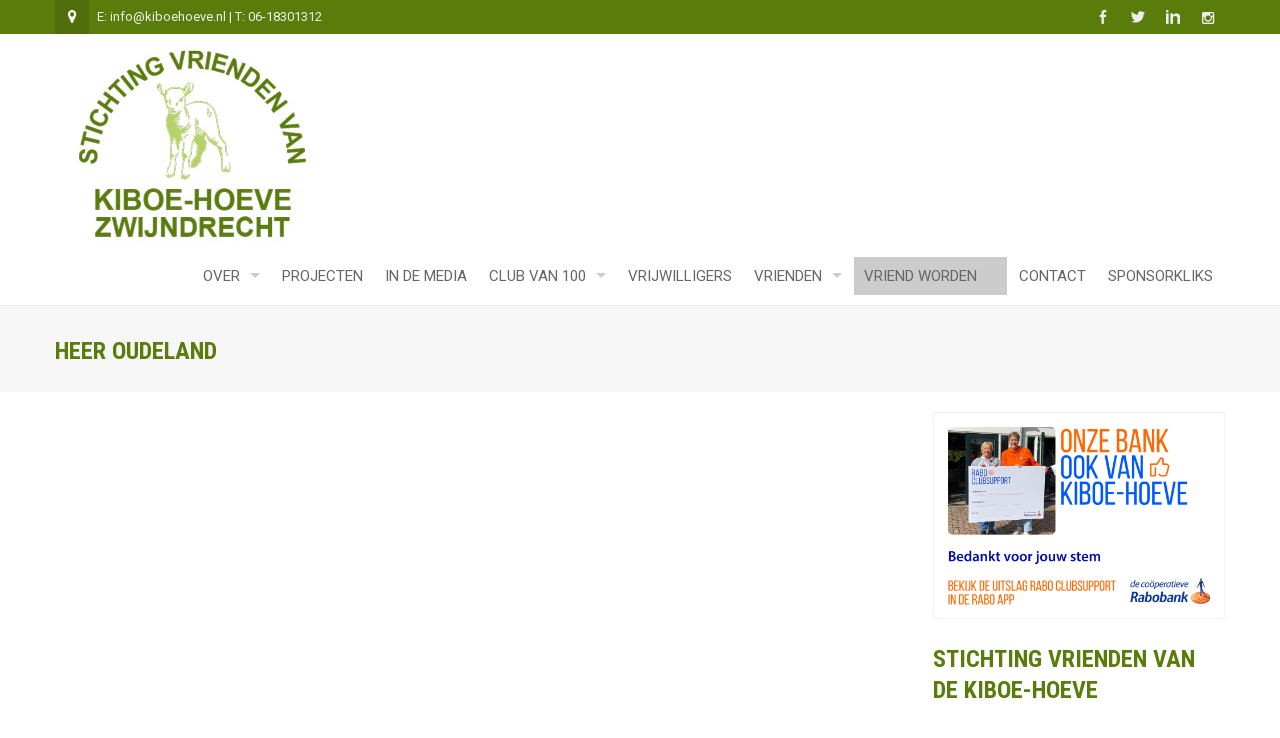

--- FILE ---
content_type: text/html; charset=UTF-8
request_url: https://www.kiboehoeve.nl/logo/heer-oudeland/
body_size: 15564
content:
<!DOCTYPE html>
<html lang="nl-NL">
<head>
<meta charset="UTF-8">
<meta name="viewport" content="width=device-width, initial-scale=1">
<link rel="profile" href="https://gmpg.org/xfn/11">
<link rel="pingback" href="https://www.kiboehoeve.nl/xmlrpc.php">

<meta name='robots' content='index, follow, max-image-preview:large, max-snippet:-1, max-video-preview:-1' />

	<!-- This site is optimized with the Yoast SEO plugin v26.7 - https://yoast.com/wordpress/plugins/seo/ -->
	<title>Heer oudeland - Stichting Vrienden van de Kiboe-Hoeve</title>
	<link rel="canonical" href="https://www.kiboehoeve.nl/logo/heer-oudeland/" />
	<meta property="og:locale" content="nl_NL" />
	<meta property="og:type" content="article" />
	<meta property="og:title" content="Heer oudeland - Stichting Vrienden van de Kiboe-Hoeve" />
	<meta property="og:url" content="https://www.kiboehoeve.nl/logo/heer-oudeland/" />
	<meta property="og:site_name" content="Stichting Vrienden van de Kiboe-Hoeve" />
	<meta property="article:modified_time" content="2021-12-14T11:00:10+00:00" />
	<meta property="og:image" content="https://www.kiboehoeve.nl/wp-content/uploads/2021/12/vriend_heer-oudeland.jpg" />
	<meta property="og:image:width" content="300" />
	<meta property="og:image:height" content="300" />
	<meta property="og:image:type" content="image/jpeg" />
	<meta name="twitter:card" content="summary_large_image" />
	<script type="application/ld+json" class="yoast-schema-graph">{"@context":"https://schema.org","@graph":[{"@type":"WebPage","@id":"https://www.kiboehoeve.nl/logo/heer-oudeland/","url":"https://www.kiboehoeve.nl/logo/heer-oudeland/","name":"Heer oudeland - Stichting Vrienden van de Kiboe-Hoeve","isPartOf":{"@id":"https://www.kiboehoeve.nl/#website"},"primaryImageOfPage":{"@id":"https://www.kiboehoeve.nl/logo/heer-oudeland/#primaryimage"},"image":{"@id":"https://www.kiboehoeve.nl/logo/heer-oudeland/#primaryimage"},"thumbnailUrl":"https://www.kiboehoeve.nl/wp-content/uploads/2021/12/vriend_heer-oudeland.jpg","datePublished":"2020-10-08T13:29:20+00:00","dateModified":"2021-12-14T11:00:10+00:00","breadcrumb":{"@id":"https://www.kiboehoeve.nl/logo/heer-oudeland/#breadcrumb"},"inLanguage":"nl-NL","potentialAction":[{"@type":"ReadAction","target":["https://www.kiboehoeve.nl/logo/heer-oudeland/"]}]},{"@type":"ImageObject","inLanguage":"nl-NL","@id":"https://www.kiboehoeve.nl/logo/heer-oudeland/#primaryimage","url":"https://www.kiboehoeve.nl/wp-content/uploads/2021/12/vriend_heer-oudeland.jpg","contentUrl":"https://www.kiboehoeve.nl/wp-content/uploads/2021/12/vriend_heer-oudeland.jpg","width":300,"height":300},{"@type":"BreadcrumbList","@id":"https://www.kiboehoeve.nl/logo/heer-oudeland/#breadcrumb","itemListElement":[{"@type":"ListItem","position":1,"name":"Home","item":"https://www.kiboehoeve.nl/"},{"@type":"ListItem","position":2,"name":"Heer oudeland"}]},{"@type":"WebSite","@id":"https://www.kiboehoeve.nl/#website","url":"https://www.kiboehoeve.nl/","name":"Stichting Vrienden van de Kiboe-Hoeve","description":"Kinderboerderij Zwijndrecht","potentialAction":[{"@type":"SearchAction","target":{"@type":"EntryPoint","urlTemplate":"https://www.kiboehoeve.nl/?s={search_term_string}"},"query-input":{"@type":"PropertyValueSpecification","valueRequired":true,"valueName":"search_term_string"}}],"inLanguage":"nl-NL"}]}</script>
	<!-- / Yoast SEO plugin. -->


<link rel='dns-prefetch' href='//fonts.googleapis.com' />
<link rel="alternate" type="application/rss+xml" title="Stichting Vrienden van de Kiboe-Hoeve &raquo; feed" href="https://www.kiboehoeve.nl/feed/" />
<link rel="alternate" title="oEmbed (JSON)" type="application/json+oembed" href="https://www.kiboehoeve.nl/wp-json/oembed/1.0/embed?url=https%3A%2F%2Fwww.kiboehoeve.nl%2Flogo%2Fheer-oudeland%2F" />
<link rel="alternate" title="oEmbed (XML)" type="text/xml+oembed" href="https://www.kiboehoeve.nl/wp-json/oembed/1.0/embed?url=https%3A%2F%2Fwww.kiboehoeve.nl%2Flogo%2Fheer-oudeland%2F&#038;format=xml" />
<style id='wp-img-auto-sizes-contain-inline-css' type='text/css'>
img:is([sizes=auto i],[sizes^="auto," i]){contain-intrinsic-size:3000px 1500px}
/*# sourceURL=wp-img-auto-sizes-contain-inline-css */
</style>
<link rel='stylesheet' id='pt-cv-public-style-css' href='https://www.kiboehoeve.nl/wp-content/plugins/content-views-query-and-display-post-page/public/assets/css/cv.css?ver=4.2.1' type='text/css' media='all' />
<style id='wp-emoji-styles-inline-css' type='text/css'>

	img.wp-smiley, img.emoji {
		display: inline !important;
		border: none !important;
		box-shadow: none !important;
		height: 1em !important;
		width: 1em !important;
		margin: 0 0.07em !important;
		vertical-align: -0.1em !important;
		background: none !important;
		padding: 0 !important;
	}
/*# sourceURL=wp-emoji-styles-inline-css */
</style>
<style id='wp-block-library-inline-css' type='text/css'>
:root{--wp-block-synced-color:#7a00df;--wp-block-synced-color--rgb:122,0,223;--wp-bound-block-color:var(--wp-block-synced-color);--wp-editor-canvas-background:#ddd;--wp-admin-theme-color:#007cba;--wp-admin-theme-color--rgb:0,124,186;--wp-admin-theme-color-darker-10:#006ba1;--wp-admin-theme-color-darker-10--rgb:0,107,160.5;--wp-admin-theme-color-darker-20:#005a87;--wp-admin-theme-color-darker-20--rgb:0,90,135;--wp-admin-border-width-focus:2px}@media (min-resolution:192dpi){:root{--wp-admin-border-width-focus:1.5px}}.wp-element-button{cursor:pointer}:root .has-very-light-gray-background-color{background-color:#eee}:root .has-very-dark-gray-background-color{background-color:#313131}:root .has-very-light-gray-color{color:#eee}:root .has-very-dark-gray-color{color:#313131}:root .has-vivid-green-cyan-to-vivid-cyan-blue-gradient-background{background:linear-gradient(135deg,#00d084,#0693e3)}:root .has-purple-crush-gradient-background{background:linear-gradient(135deg,#34e2e4,#4721fb 50%,#ab1dfe)}:root .has-hazy-dawn-gradient-background{background:linear-gradient(135deg,#faaca8,#dad0ec)}:root .has-subdued-olive-gradient-background{background:linear-gradient(135deg,#fafae1,#67a671)}:root .has-atomic-cream-gradient-background{background:linear-gradient(135deg,#fdd79a,#004a59)}:root .has-nightshade-gradient-background{background:linear-gradient(135deg,#330968,#31cdcf)}:root .has-midnight-gradient-background{background:linear-gradient(135deg,#020381,#2874fc)}:root{--wp--preset--font-size--normal:16px;--wp--preset--font-size--huge:42px}.has-regular-font-size{font-size:1em}.has-larger-font-size{font-size:2.625em}.has-normal-font-size{font-size:var(--wp--preset--font-size--normal)}.has-huge-font-size{font-size:var(--wp--preset--font-size--huge)}.has-text-align-center{text-align:center}.has-text-align-left{text-align:left}.has-text-align-right{text-align:right}.has-fit-text{white-space:nowrap!important}#end-resizable-editor-section{display:none}.aligncenter{clear:both}.items-justified-left{justify-content:flex-start}.items-justified-center{justify-content:center}.items-justified-right{justify-content:flex-end}.items-justified-space-between{justify-content:space-between}.screen-reader-text{border:0;clip-path:inset(50%);height:1px;margin:-1px;overflow:hidden;padding:0;position:absolute;width:1px;word-wrap:normal!important}.screen-reader-text:focus{background-color:#ddd;clip-path:none;color:#444;display:block;font-size:1em;height:auto;left:5px;line-height:normal;padding:15px 23px 14px;text-decoration:none;top:5px;width:auto;z-index:100000}html :where(.has-border-color){border-style:solid}html :where([style*=border-top-color]){border-top-style:solid}html :where([style*=border-right-color]){border-right-style:solid}html :where([style*=border-bottom-color]){border-bottom-style:solid}html :where([style*=border-left-color]){border-left-style:solid}html :where([style*=border-width]){border-style:solid}html :where([style*=border-top-width]){border-top-style:solid}html :where([style*=border-right-width]){border-right-style:solid}html :where([style*=border-bottom-width]){border-bottom-style:solid}html :where([style*=border-left-width]){border-left-style:solid}html :where(img[class*=wp-image-]){height:auto;max-width:100%}:where(figure){margin:0 0 1em}html :where(.is-position-sticky){--wp-admin--admin-bar--position-offset:var(--wp-admin--admin-bar--height,0px)}@media screen and (max-width:600px){html :where(.is-position-sticky){--wp-admin--admin-bar--position-offset:0px}}

/*# sourceURL=wp-block-library-inline-css */
</style><style id='wp-block-heading-inline-css' type='text/css'>
h1:where(.wp-block-heading).has-background,h2:where(.wp-block-heading).has-background,h3:where(.wp-block-heading).has-background,h4:where(.wp-block-heading).has-background,h5:where(.wp-block-heading).has-background,h6:where(.wp-block-heading).has-background{padding:1.25em 2.375em}h1.has-text-align-left[style*=writing-mode]:where([style*=vertical-lr]),h1.has-text-align-right[style*=writing-mode]:where([style*=vertical-rl]),h2.has-text-align-left[style*=writing-mode]:where([style*=vertical-lr]),h2.has-text-align-right[style*=writing-mode]:where([style*=vertical-rl]),h3.has-text-align-left[style*=writing-mode]:where([style*=vertical-lr]),h3.has-text-align-right[style*=writing-mode]:where([style*=vertical-rl]),h4.has-text-align-left[style*=writing-mode]:where([style*=vertical-lr]),h4.has-text-align-right[style*=writing-mode]:where([style*=vertical-rl]),h5.has-text-align-left[style*=writing-mode]:where([style*=vertical-lr]),h5.has-text-align-right[style*=writing-mode]:where([style*=vertical-rl]),h6.has-text-align-left[style*=writing-mode]:where([style*=vertical-lr]),h6.has-text-align-right[style*=writing-mode]:where([style*=vertical-rl]){rotate:180deg}
/*# sourceURL=https://www.kiboehoeve.nl/wp-includes/blocks/heading/style.min.css */
</style>
<style id='wp-block-image-inline-css' type='text/css'>
.wp-block-image>a,.wp-block-image>figure>a{display:inline-block}.wp-block-image img{box-sizing:border-box;height:auto;max-width:100%;vertical-align:bottom}@media not (prefers-reduced-motion){.wp-block-image img.hide{visibility:hidden}.wp-block-image img.show{animation:show-content-image .4s}}.wp-block-image[style*=border-radius] img,.wp-block-image[style*=border-radius]>a{border-radius:inherit}.wp-block-image.has-custom-border img{box-sizing:border-box}.wp-block-image.aligncenter{text-align:center}.wp-block-image.alignfull>a,.wp-block-image.alignwide>a{width:100%}.wp-block-image.alignfull img,.wp-block-image.alignwide img{height:auto;width:100%}.wp-block-image .aligncenter,.wp-block-image .alignleft,.wp-block-image .alignright,.wp-block-image.aligncenter,.wp-block-image.alignleft,.wp-block-image.alignright{display:table}.wp-block-image .aligncenter>figcaption,.wp-block-image .alignleft>figcaption,.wp-block-image .alignright>figcaption,.wp-block-image.aligncenter>figcaption,.wp-block-image.alignleft>figcaption,.wp-block-image.alignright>figcaption{caption-side:bottom;display:table-caption}.wp-block-image .alignleft{float:left;margin:.5em 1em .5em 0}.wp-block-image .alignright{float:right;margin:.5em 0 .5em 1em}.wp-block-image .aligncenter{margin-left:auto;margin-right:auto}.wp-block-image :where(figcaption){margin-bottom:1em;margin-top:.5em}.wp-block-image.is-style-circle-mask img{border-radius:9999px}@supports ((-webkit-mask-image:none) or (mask-image:none)) or (-webkit-mask-image:none){.wp-block-image.is-style-circle-mask img{border-radius:0;-webkit-mask-image:url('data:image/svg+xml;utf8,<svg viewBox="0 0 100 100" xmlns="http://www.w3.org/2000/svg"><circle cx="50" cy="50" r="50"/></svg>');mask-image:url('data:image/svg+xml;utf8,<svg viewBox="0 0 100 100" xmlns="http://www.w3.org/2000/svg"><circle cx="50" cy="50" r="50"/></svg>');mask-mode:alpha;-webkit-mask-position:center;mask-position:center;-webkit-mask-repeat:no-repeat;mask-repeat:no-repeat;-webkit-mask-size:contain;mask-size:contain}}:root :where(.wp-block-image.is-style-rounded img,.wp-block-image .is-style-rounded img){border-radius:9999px}.wp-block-image figure{margin:0}.wp-lightbox-container{display:flex;flex-direction:column;position:relative}.wp-lightbox-container img{cursor:zoom-in}.wp-lightbox-container img:hover+button{opacity:1}.wp-lightbox-container button{align-items:center;backdrop-filter:blur(16px) saturate(180%);background-color:#5a5a5a40;border:none;border-radius:4px;cursor:zoom-in;display:flex;height:20px;justify-content:center;opacity:0;padding:0;position:absolute;right:16px;text-align:center;top:16px;width:20px;z-index:100}@media not (prefers-reduced-motion){.wp-lightbox-container button{transition:opacity .2s ease}}.wp-lightbox-container button:focus-visible{outline:3px auto #5a5a5a40;outline:3px auto -webkit-focus-ring-color;outline-offset:3px}.wp-lightbox-container button:hover{cursor:pointer;opacity:1}.wp-lightbox-container button:focus{opacity:1}.wp-lightbox-container button:focus,.wp-lightbox-container button:hover,.wp-lightbox-container button:not(:hover):not(:active):not(.has-background){background-color:#5a5a5a40;border:none}.wp-lightbox-overlay{box-sizing:border-box;cursor:zoom-out;height:100vh;left:0;overflow:hidden;position:fixed;top:0;visibility:hidden;width:100%;z-index:100000}.wp-lightbox-overlay .close-button{align-items:center;cursor:pointer;display:flex;justify-content:center;min-height:40px;min-width:40px;padding:0;position:absolute;right:calc(env(safe-area-inset-right) + 16px);top:calc(env(safe-area-inset-top) + 16px);z-index:5000000}.wp-lightbox-overlay .close-button:focus,.wp-lightbox-overlay .close-button:hover,.wp-lightbox-overlay .close-button:not(:hover):not(:active):not(.has-background){background:none;border:none}.wp-lightbox-overlay .lightbox-image-container{height:var(--wp--lightbox-container-height);left:50%;overflow:hidden;position:absolute;top:50%;transform:translate(-50%,-50%);transform-origin:top left;width:var(--wp--lightbox-container-width);z-index:9999999999}.wp-lightbox-overlay .wp-block-image{align-items:center;box-sizing:border-box;display:flex;height:100%;justify-content:center;margin:0;position:relative;transform-origin:0 0;width:100%;z-index:3000000}.wp-lightbox-overlay .wp-block-image img{height:var(--wp--lightbox-image-height);min-height:var(--wp--lightbox-image-height);min-width:var(--wp--lightbox-image-width);width:var(--wp--lightbox-image-width)}.wp-lightbox-overlay .wp-block-image figcaption{display:none}.wp-lightbox-overlay button{background:none;border:none}.wp-lightbox-overlay .scrim{background-color:#fff;height:100%;opacity:.9;position:absolute;width:100%;z-index:2000000}.wp-lightbox-overlay.active{visibility:visible}@media not (prefers-reduced-motion){.wp-lightbox-overlay.active{animation:turn-on-visibility .25s both}.wp-lightbox-overlay.active img{animation:turn-on-visibility .35s both}.wp-lightbox-overlay.show-closing-animation:not(.active){animation:turn-off-visibility .35s both}.wp-lightbox-overlay.show-closing-animation:not(.active) img{animation:turn-off-visibility .25s both}.wp-lightbox-overlay.zoom.active{animation:none;opacity:1;visibility:visible}.wp-lightbox-overlay.zoom.active .lightbox-image-container{animation:lightbox-zoom-in .4s}.wp-lightbox-overlay.zoom.active .lightbox-image-container img{animation:none}.wp-lightbox-overlay.zoom.active .scrim{animation:turn-on-visibility .4s forwards}.wp-lightbox-overlay.zoom.show-closing-animation:not(.active){animation:none}.wp-lightbox-overlay.zoom.show-closing-animation:not(.active) .lightbox-image-container{animation:lightbox-zoom-out .4s}.wp-lightbox-overlay.zoom.show-closing-animation:not(.active) .lightbox-image-container img{animation:none}.wp-lightbox-overlay.zoom.show-closing-animation:not(.active) .scrim{animation:turn-off-visibility .4s forwards}}@keyframes show-content-image{0%{visibility:hidden}99%{visibility:hidden}to{visibility:visible}}@keyframes turn-on-visibility{0%{opacity:0}to{opacity:1}}@keyframes turn-off-visibility{0%{opacity:1;visibility:visible}99%{opacity:0;visibility:visible}to{opacity:0;visibility:hidden}}@keyframes lightbox-zoom-in{0%{transform:translate(calc((-100vw + var(--wp--lightbox-scrollbar-width))/2 + var(--wp--lightbox-initial-left-position)),calc(-50vh + var(--wp--lightbox-initial-top-position))) scale(var(--wp--lightbox-scale))}to{transform:translate(-50%,-50%) scale(1)}}@keyframes lightbox-zoom-out{0%{transform:translate(-50%,-50%) scale(1);visibility:visible}99%{visibility:visible}to{transform:translate(calc((-100vw + var(--wp--lightbox-scrollbar-width))/2 + var(--wp--lightbox-initial-left-position)),calc(-50vh + var(--wp--lightbox-initial-top-position))) scale(var(--wp--lightbox-scale));visibility:hidden}}
/*# sourceURL=https://www.kiboehoeve.nl/wp-includes/blocks/image/style.min.css */
</style>
<style id='wp-block-paragraph-inline-css' type='text/css'>
.is-small-text{font-size:.875em}.is-regular-text{font-size:1em}.is-large-text{font-size:2.25em}.is-larger-text{font-size:3em}.has-drop-cap:not(:focus):first-letter{float:left;font-size:8.4em;font-style:normal;font-weight:100;line-height:.68;margin:.05em .1em 0 0;text-transform:uppercase}body.rtl .has-drop-cap:not(:focus):first-letter{float:none;margin-left:.1em}p.has-drop-cap.has-background{overflow:hidden}:root :where(p.has-background){padding:1.25em 2.375em}:where(p.has-text-color:not(.has-link-color)) a{color:inherit}p.has-text-align-left[style*="writing-mode:vertical-lr"],p.has-text-align-right[style*="writing-mode:vertical-rl"]{rotate:180deg}
/*# sourceURL=https://www.kiboehoeve.nl/wp-includes/blocks/paragraph/style.min.css */
</style>
<style id='global-styles-inline-css' type='text/css'>
:root{--wp--preset--aspect-ratio--square: 1;--wp--preset--aspect-ratio--4-3: 4/3;--wp--preset--aspect-ratio--3-4: 3/4;--wp--preset--aspect-ratio--3-2: 3/2;--wp--preset--aspect-ratio--2-3: 2/3;--wp--preset--aspect-ratio--16-9: 16/9;--wp--preset--aspect-ratio--9-16: 9/16;--wp--preset--color--black: #000000;--wp--preset--color--cyan-bluish-gray: #abb8c3;--wp--preset--color--white: #ffffff;--wp--preset--color--pale-pink: #f78da7;--wp--preset--color--vivid-red: #cf2e2e;--wp--preset--color--luminous-vivid-orange: #ff6900;--wp--preset--color--luminous-vivid-amber: #fcb900;--wp--preset--color--light-green-cyan: #7bdcb5;--wp--preset--color--vivid-green-cyan: #00d084;--wp--preset--color--pale-cyan-blue: #8ed1fc;--wp--preset--color--vivid-cyan-blue: #0693e3;--wp--preset--color--vivid-purple: #9b51e0;--wp--preset--gradient--vivid-cyan-blue-to-vivid-purple: linear-gradient(135deg,rgb(6,147,227) 0%,rgb(155,81,224) 100%);--wp--preset--gradient--light-green-cyan-to-vivid-green-cyan: linear-gradient(135deg,rgb(122,220,180) 0%,rgb(0,208,130) 100%);--wp--preset--gradient--luminous-vivid-amber-to-luminous-vivid-orange: linear-gradient(135deg,rgb(252,185,0) 0%,rgb(255,105,0) 100%);--wp--preset--gradient--luminous-vivid-orange-to-vivid-red: linear-gradient(135deg,rgb(255,105,0) 0%,rgb(207,46,46) 100%);--wp--preset--gradient--very-light-gray-to-cyan-bluish-gray: linear-gradient(135deg,rgb(238,238,238) 0%,rgb(169,184,195) 100%);--wp--preset--gradient--cool-to-warm-spectrum: linear-gradient(135deg,rgb(74,234,220) 0%,rgb(151,120,209) 20%,rgb(207,42,186) 40%,rgb(238,44,130) 60%,rgb(251,105,98) 80%,rgb(254,248,76) 100%);--wp--preset--gradient--blush-light-purple: linear-gradient(135deg,rgb(255,206,236) 0%,rgb(152,150,240) 100%);--wp--preset--gradient--blush-bordeaux: linear-gradient(135deg,rgb(254,205,165) 0%,rgb(254,45,45) 50%,rgb(107,0,62) 100%);--wp--preset--gradient--luminous-dusk: linear-gradient(135deg,rgb(255,203,112) 0%,rgb(199,81,192) 50%,rgb(65,88,208) 100%);--wp--preset--gradient--pale-ocean: linear-gradient(135deg,rgb(255,245,203) 0%,rgb(182,227,212) 50%,rgb(51,167,181) 100%);--wp--preset--gradient--electric-grass: linear-gradient(135deg,rgb(202,248,128) 0%,rgb(113,206,126) 100%);--wp--preset--gradient--midnight: linear-gradient(135deg,rgb(2,3,129) 0%,rgb(40,116,252) 100%);--wp--preset--font-size--small: 13px;--wp--preset--font-size--medium: 20px;--wp--preset--font-size--large: 36px;--wp--preset--font-size--x-large: 42px;--wp--preset--spacing--20: 0.44rem;--wp--preset--spacing--30: 0.67rem;--wp--preset--spacing--40: 1rem;--wp--preset--spacing--50: 1.5rem;--wp--preset--spacing--60: 2.25rem;--wp--preset--spacing--70: 3.38rem;--wp--preset--spacing--80: 5.06rem;--wp--preset--shadow--natural: 6px 6px 9px rgba(0, 0, 0, 0.2);--wp--preset--shadow--deep: 12px 12px 50px rgba(0, 0, 0, 0.4);--wp--preset--shadow--sharp: 6px 6px 0px rgba(0, 0, 0, 0.2);--wp--preset--shadow--outlined: 6px 6px 0px -3px rgb(255, 255, 255), 6px 6px rgb(0, 0, 0);--wp--preset--shadow--crisp: 6px 6px 0px rgb(0, 0, 0);}:where(.is-layout-flex){gap: 0.5em;}:where(.is-layout-grid){gap: 0.5em;}body .is-layout-flex{display: flex;}.is-layout-flex{flex-wrap: wrap;align-items: center;}.is-layout-flex > :is(*, div){margin: 0;}body .is-layout-grid{display: grid;}.is-layout-grid > :is(*, div){margin: 0;}:where(.wp-block-columns.is-layout-flex){gap: 2em;}:where(.wp-block-columns.is-layout-grid){gap: 2em;}:where(.wp-block-post-template.is-layout-flex){gap: 1.25em;}:where(.wp-block-post-template.is-layout-grid){gap: 1.25em;}.has-black-color{color: var(--wp--preset--color--black) !important;}.has-cyan-bluish-gray-color{color: var(--wp--preset--color--cyan-bluish-gray) !important;}.has-white-color{color: var(--wp--preset--color--white) !important;}.has-pale-pink-color{color: var(--wp--preset--color--pale-pink) !important;}.has-vivid-red-color{color: var(--wp--preset--color--vivid-red) !important;}.has-luminous-vivid-orange-color{color: var(--wp--preset--color--luminous-vivid-orange) !important;}.has-luminous-vivid-amber-color{color: var(--wp--preset--color--luminous-vivid-amber) !important;}.has-light-green-cyan-color{color: var(--wp--preset--color--light-green-cyan) !important;}.has-vivid-green-cyan-color{color: var(--wp--preset--color--vivid-green-cyan) !important;}.has-pale-cyan-blue-color{color: var(--wp--preset--color--pale-cyan-blue) !important;}.has-vivid-cyan-blue-color{color: var(--wp--preset--color--vivid-cyan-blue) !important;}.has-vivid-purple-color{color: var(--wp--preset--color--vivid-purple) !important;}.has-black-background-color{background-color: var(--wp--preset--color--black) !important;}.has-cyan-bluish-gray-background-color{background-color: var(--wp--preset--color--cyan-bluish-gray) !important;}.has-white-background-color{background-color: var(--wp--preset--color--white) !important;}.has-pale-pink-background-color{background-color: var(--wp--preset--color--pale-pink) !important;}.has-vivid-red-background-color{background-color: var(--wp--preset--color--vivid-red) !important;}.has-luminous-vivid-orange-background-color{background-color: var(--wp--preset--color--luminous-vivid-orange) !important;}.has-luminous-vivid-amber-background-color{background-color: var(--wp--preset--color--luminous-vivid-amber) !important;}.has-light-green-cyan-background-color{background-color: var(--wp--preset--color--light-green-cyan) !important;}.has-vivid-green-cyan-background-color{background-color: var(--wp--preset--color--vivid-green-cyan) !important;}.has-pale-cyan-blue-background-color{background-color: var(--wp--preset--color--pale-cyan-blue) !important;}.has-vivid-cyan-blue-background-color{background-color: var(--wp--preset--color--vivid-cyan-blue) !important;}.has-vivid-purple-background-color{background-color: var(--wp--preset--color--vivid-purple) !important;}.has-black-border-color{border-color: var(--wp--preset--color--black) !important;}.has-cyan-bluish-gray-border-color{border-color: var(--wp--preset--color--cyan-bluish-gray) !important;}.has-white-border-color{border-color: var(--wp--preset--color--white) !important;}.has-pale-pink-border-color{border-color: var(--wp--preset--color--pale-pink) !important;}.has-vivid-red-border-color{border-color: var(--wp--preset--color--vivid-red) !important;}.has-luminous-vivid-orange-border-color{border-color: var(--wp--preset--color--luminous-vivid-orange) !important;}.has-luminous-vivid-amber-border-color{border-color: var(--wp--preset--color--luminous-vivid-amber) !important;}.has-light-green-cyan-border-color{border-color: var(--wp--preset--color--light-green-cyan) !important;}.has-vivid-green-cyan-border-color{border-color: var(--wp--preset--color--vivid-green-cyan) !important;}.has-pale-cyan-blue-border-color{border-color: var(--wp--preset--color--pale-cyan-blue) !important;}.has-vivid-cyan-blue-border-color{border-color: var(--wp--preset--color--vivid-cyan-blue) !important;}.has-vivid-purple-border-color{border-color: var(--wp--preset--color--vivid-purple) !important;}.has-vivid-cyan-blue-to-vivid-purple-gradient-background{background: var(--wp--preset--gradient--vivid-cyan-blue-to-vivid-purple) !important;}.has-light-green-cyan-to-vivid-green-cyan-gradient-background{background: var(--wp--preset--gradient--light-green-cyan-to-vivid-green-cyan) !important;}.has-luminous-vivid-amber-to-luminous-vivid-orange-gradient-background{background: var(--wp--preset--gradient--luminous-vivid-amber-to-luminous-vivid-orange) !important;}.has-luminous-vivid-orange-to-vivid-red-gradient-background{background: var(--wp--preset--gradient--luminous-vivid-orange-to-vivid-red) !important;}.has-very-light-gray-to-cyan-bluish-gray-gradient-background{background: var(--wp--preset--gradient--very-light-gray-to-cyan-bluish-gray) !important;}.has-cool-to-warm-spectrum-gradient-background{background: var(--wp--preset--gradient--cool-to-warm-spectrum) !important;}.has-blush-light-purple-gradient-background{background: var(--wp--preset--gradient--blush-light-purple) !important;}.has-blush-bordeaux-gradient-background{background: var(--wp--preset--gradient--blush-bordeaux) !important;}.has-luminous-dusk-gradient-background{background: var(--wp--preset--gradient--luminous-dusk) !important;}.has-pale-ocean-gradient-background{background: var(--wp--preset--gradient--pale-ocean) !important;}.has-electric-grass-gradient-background{background: var(--wp--preset--gradient--electric-grass) !important;}.has-midnight-gradient-background{background: var(--wp--preset--gradient--midnight) !important;}.has-small-font-size{font-size: var(--wp--preset--font-size--small) !important;}.has-medium-font-size{font-size: var(--wp--preset--font-size--medium) !important;}.has-large-font-size{font-size: var(--wp--preset--font-size--large) !important;}.has-x-large-font-size{font-size: var(--wp--preset--font-size--x-large) !important;}
/*# sourceURL=global-styles-inline-css */
</style>

<style id='classic-theme-styles-inline-css' type='text/css'>
/*! This file is auto-generated */
.wp-block-button__link{color:#fff;background-color:#32373c;border-radius:9999px;box-shadow:none;text-decoration:none;padding:calc(.667em + 2px) calc(1.333em + 2px);font-size:1.125em}.wp-block-file__button{background:#32373c;color:#fff;text-decoration:none}
/*# sourceURL=/wp-includes/css/classic-themes.min.css */
</style>
<link rel='stylesheet' id='contact-form-7-css' href='https://www.kiboehoeve.nl/wp-content/plugins/contact-form-7/includes/css/styles.css?ver=6.1.4' type='text/css' media='all' />
<link rel='stylesheet' id='googleFonts-css' href='//fonts.googleapis.com/css?family=Open+Sans%3A400%2C400italic%2C300%2C700%7COpen+Sans+Condensed%3A300%2C300italic%2C700&#038;ver=6.9' type='text/css' media='all' />
<link rel='stylesheet' id='font-css-css' href='https://www.kiboehoeve.nl/wp-content/themes/accesspress-pro/css/fonts.css?ver=caab614f75f4e32cf0506456f4bff525' type='text/css' media='all' />
<link rel='stylesheet' id='font-awesome-css' href='https://www.kiboehoeve.nl/wp-content/themes/accesspress-pro/css/font-awesome.min.css?ver=caab614f75f4e32cf0506456f4bff525' type='text/css' media='all' />
<link rel='stylesheet' id='fancybox-css-css' href='https://www.kiboehoeve.nl/wp-content/themes/accesspress-pro/css/nivo-lightbox.css?ver=caab614f75f4e32cf0506456f4bff525' type='text/css' media='all' />
<link rel='stylesheet' id='bx-slider-style-css' href='https://www.kiboehoeve.nl/wp-content/themes/accesspress-pro/css/jquery.bxslider.css?ver=caab614f75f4e32cf0506456f4bff525' type='text/css' media='all' />
<link rel='stylesheet' id='sequence-slider-style-css' href='https://www.kiboehoeve.nl/wp-content/themes/accesspress-pro/css/sequence-slider.css?ver=caab614f75f4e32cf0506456f4bff525' type='text/css' media='all' />
<link rel='stylesheet' id='superfish-style-css' href='https://www.kiboehoeve.nl/wp-content/themes/accesspress-pro/css/superfish.css?ver=caab614f75f4e32cf0506456f4bff525' type='text/css' media='all' />
<link rel='stylesheet' id='timecircle-style-css' href='https://www.kiboehoeve.nl/wp-content/themes/accesspress-pro/css/TimeCircles.css?ver=caab614f75f4e32cf0506456f4bff525' type='text/css' media='all' />
<link rel='stylesheet' id='accesspress_pro-style-css' href='https://www.kiboehoeve.nl/wp-content/themes/accesspress-pro/style.css?ver=caab614f75f4e32cf0506456f4bff525' type='text/css' media='all' />
<link rel='stylesheet' id='responsive-css' href='https://www.kiboehoeve.nl/wp-content/themes/accesspress-pro/css/responsive.css?ver=caab614f75f4e32cf0506456f4bff525' type='text/css' media='all' />
<link rel='stylesheet' id='slb_core-css' href='https://www.kiboehoeve.nl/wp-content/plugins/simple-lightbox/client/css/app.css?ver=2.9.4' type='text/css' media='all' />
<link rel='stylesheet' id='tablepress-default-css' href='https://www.kiboehoeve.nl/wp-content/plugins/tablepress/css/build/default.css?ver=3.2.6' type='text/css' media='all' />
<link rel='stylesheet' id='accesspress_parallax-dynamic-style-css' href='https://www.kiboehoeve.nl/wp-content/themes/accesspress-pro/css/style.php?ver=caab614f75f4e32cf0506456f4bff525' type='text/css' media='all' />
<script type="text/javascript" src="https://www.kiboehoeve.nl/wp-includes/js/jquery/jquery.min.js?ver=3.7.1" id="jquery-core-js"></script>
<script type="text/javascript" src="https://www.kiboehoeve.nl/wp-includes/js/jquery/jquery-migrate.min.js?ver=3.4.1" id="jquery-migrate-js"></script>
<link rel="https://api.w.org/" href="https://www.kiboehoeve.nl/wp-json/" /><link rel="shortcut icon" type="image/png" href="https://www.kiboehoeve.nl/wp-content/uploads/2020/10/Kiboehoeve_logo.jpg"/><style type="text/css">.site-header.style3 .main-navigation .menu > ul > li.current-menu-parent > a, .site-header.style3 .main-navigation .menu > ul > li.current_page_item > a, .site-header.style3 .main-navigation .menu > ul > li.current-menu-ancestor > a, .site-header.style3 .main-navigation .menu > ul > li.current-menu-item > a, .site-header.style3 .main-navigation .menu > ul > li:hover > a {
    background: #597c0b;
    color: #FFF;
}

a {
    text-decoration: underline;
}
input[type="text"], input[type="email"], input[type="url"], input[type="password"], input[type="search"] {
    width: 100%;
}
textarea {
    overflow: auto;
    padding-left: 3px;
    vertical-align: top;
    color: #666;
    border: 1px solid #ccc;
    border-radius: 3px;
    height: 160px;
    max-width: 100%;
    width: 100%;
}
#ak-top {
    bottom: 92px;
}
.tablepress tfoot th, .tablepress thead th {
    background-color: #597c0b;
    color: #fff;
}
span.wpcf7-list-item { display: block; }
.main-navigation a {
    display: block;
    text-decoration: none;
    color: #FFF;
    padding: 0 10px;
        padding-top: 0px;
        padding-right: 10px;
        padding-bottom: 0px;
        padding-left: 10px;
    position: relative;
}</style>			<div id="fb-root"></div>
		    <script>
		    (function(d, s, id) {
		      var js, fjs = d.getElementsByTagName(s)[0];
		      if (d.getElementById(id)) return;
		      js = d.createElement(s); js.id = id;
		      js.src = "//connect.facebook.net/en_US/sdk.js#xfbml=1&version=v2.5";
		      fjs.parentNode.insertBefore(js, fjs);
		    }(document, 'script', 'facebook-jssdk'));
		    </script>
		<script type="text/javascript"></script><link href='https://fonts.googleapis.com/css?family=Roboto:100,200,300,400,500,600,700,800,900,300italic,400italic,500,italic,600italic,700italic,900italic&subset=latin,cyrillic-ext,greek-ext,greek,vietnamese,latin-ext,cyrillic,khmer,devanagari,arabic,hebrew,telugu' rel='stylesheet' type='text/css'><link href='https://fonts.googleapis.com/css?family=Roboto+Condensed:100,200,300,400,500,600,700,800,900,300italic,400italic,500,italic,600italic,700italic,900italic&subset=latin,cyrillic-ext,greek-ext,greek,vietnamese,latin-ext,cyrillic,khmer,devanagari,arabic,hebrew,telugu' rel='stylesheet' type='text/css'>
		<style type='text/css' media='all'>		body { font-family: Roboto !important; font-weight:400 !important;font-style:normal !important; }
		h1,h2,h3,h4,h5,h6 { font-family: Roboto Condensed !important; font-weight:700 !important;font-style:normal !important; }
		h1, h1 a{font-size:26px !important;text-transform:uppercase !important;color:#597c0b !important;}
		h2, h2 a{font-size:24px !important;text-transform:uppercase !important;color:#597c0b !important;}
		h3, h3 a{font-size:22px !important;text-transform:uppercase !important;color:#597c0b !important;}
		h4, h4 a{font-size:20px !important;text-transform:uppercase !important;color:#597c0b !important;}
		h5, h5 a{font-size:18px !important;text-transform:uppercase !important;color:#597c0b !important;}
		h6, h6 a{font-size:16px !important;text-transform:uppercase !important;color:#597c0b !important;}
		body{font-size:15px !important;color:#666666 !important; pattern0 !important}
		.testimonial-content{15px !important;color:#666666 !important;}
		#site-navigation{padding-top:10px !important;}
		.site-branding{padding-top:0px !important;padding-bottom:0px !important;padding-left:0px !important;padding-right:0px !important;}
		#action-bar{font-size:32px !important;font-family: Roboto Condensed !important;background-color:#99c32f !important; color:#FFFFFF !important; text-align:center; font-weight:700 !important; }
		pattern0		</style>		
		<style type="text/css">
			.site-title,
		.site-description {
			position: absolute;
			clip: rect(1px, 1px, 1px, 1px);
		}
		</style>
	<link rel="icon" href="https://www.kiboehoeve.nl/wp-content/uploads/2020/10/favicon.png" sizes="32x32" />
<link rel="icon" href="https://www.kiboehoeve.nl/wp-content/uploads/2020/10/favicon.png" sizes="192x192" />
<link rel="apple-touch-icon" href="https://www.kiboehoeve.nl/wp-content/uploads/2020/10/favicon.png" />
<meta name="msapplication-TileImage" content="https://www.kiboehoeve.nl/wp-content/uploads/2020/10/favicon.png" />
		<style type="text/css" id="wp-custom-css">
			.menu-item-136 {
	background-color: #ccc;
  color: white;
}
.post-navigation .nav-previous a, .post-navigation .nav-next {
    visibility: hidden;
}
.post-navigation .nav-previous a::before {
    content: "« Meer Lezen";
    visibility: visible;
}
.post-navigation .nav-next a::after {
    content: "Naar Begin »";
    visibility: visible;
}
.grecaptcha-badge { 
    visibility: hidden;
}
.entry-meta {
    display: none;
}
.entry-footer {
    display: none;
}
.home-text-bar.ak-container.clearfix {
  background-color: #f1f1f1;
  padding: 15px;
}
.iscvblock .pt-cv-readmore.btn {
  background: #597c0b;
  border-color: transparent;
}
.iscvblock .pt-cv-readmore.btn:active, .iscvblock .pt-cv-readmore.btn:focus, .iscvblock .pt-cv-readmore.btn:hover {
  background: #1a3e20;
  border-color: transparent;
}
.pt-cv-wrapper .btn-success {
  color: #fff;
  background-color: #597c0b;
  border-color: #597c0b;
}
.pt-cv-wrapper .btn-success.active, .pt-cv-wrapper .btn-success:active, .pt-cv-wrapper .btn-success:hover, .pt-cv-wrapper .open > .dropdown-toggle.btn-success {
  color: #fff;
  background-color: #1a3e20;
  border-color: #1a3e20;
}		</style>
		</head>

<body data-rsssl=1 class="wp-singular logo-template-default single single-logo postid-169 wp-theme-accesspress-pro group-blog  columns-3">
<div id="page" class="site">
			<div id="header-google-map">
		<iframe src="https://www.google.com/maps/embed?pb=!1m18!1m12!1m3!1d2466.2489411954007!2d4.620681516137058!3d51.819882779687774!2m3!1f0!2f0!3f0!3m2!1i1024!2i768!4f13.1!3m3!1m2!1s0x47c42ef403066603%3A0xb63840210e217084!2sKinderboerderij%20De%20Kiboehoeve!5e0!3m2!1snl!2snl!4v1601889206109!5m2!1snl!2snl" width="600" height="450" frameborder="0" style="border:0"></iframe>		</div>
	
	<header id="masthead" class="site-header style3">
			<div class="top-header">
		<div class="ak-container">
							<div class="google-icon"><i class="fa fa-map-marker"></i></div>
						
			<div class="header-text">E: info@kiboehoeve.nl | T: 06-18301312 </div>		<div class="socials">
				<a href="https://www.facebook.com/kinderboerderijdekiboehoeve.zwijndrecht/" class="facebook" data-title="Facebook" target="_blank"><span class="font-icon-social-facebook"></span></a>
		
				<a href="https://twitter.com/hashtag/kiboehoeve?src=hashtag_click" class="twitter" data-title="Twitter" target="_blank"><span class="font-icon-social-twitter"></span></a>
		
		
		
		
				<a href="https://www.linkedin.com/in/kiboehoeve-kinderboerderij-9830a824/" class="linkedin" data-title="Linkedin" target="_blank"><span class="font-icon-social-linkedin"></span></a>
		
		
		
		
		
		
				<a href="https://www.instagram.com/kiboehoeve/" class="instagram" data-title="instagram" target="_blank"><span class="fa fa-instagram"></span></a>
		
		
		
				</div>
			</div>
	</div>

    <div id="main-header" class="">
		<div class="ak-container">
			<div class="site-branding">
				
				<a href="https://www.kiboehoeve.nl/" rel="home">
									<img src="https://www.kiboehoeve.nl/wp-content/uploads/2022/09/copy-SVV-Kiboe-Hoeve-logo_2021.jpg" alt="Stichting Vrienden van de Kiboe-Hoeve">
								</a>
				
			</div><!-- .site-branding -->
        

			<div class="right-header">
				<nav id="site-navigation" class="main-navigation clearfix">
					<h1 class="menu-toggle">Menu</h1>
					<div class="menu"><ul><li id="menu-item-612" class="menu-item menu-item-type-custom menu-item-object-custom menu-item-has-children menu-item-612"><a href="#">Over</a>
<ul class="sub-menu">
	<li id="menu-item-43" class="menu-item menu-item-type-post_type menu-item-object-page menu-item-43"><a href="https://www.kiboehoeve.nl/doel/">Doel</a></li>
	<li id="menu-item-42" class="menu-item menu-item-type-post_type menu-item-object-page menu-item-42"><a href="https://www.kiboehoeve.nl/bestuur/">Bestuur</a></li>
	<li id="menu-item-787" class="menu-item menu-item-type-post_type menu-item-object-page menu-item-787"><a href="https://www.kiboehoeve.nl/personeel-kiboehoeve/">Personeel Kiboehoeve</a></li>
</ul>
</li>
<li id="menu-item-242" class="menu-item menu-item-type-taxonomy menu-item-object-category menu-item-242"><a href="https://www.kiboehoeve.nl/category/projecten/">Projecten</a></li>
<li id="menu-item-47" class="menu-item menu-item-type-taxonomy menu-item-object-category menu-item-47"><a href="https://www.kiboehoeve.nl/category/in-de-media/">In de Media</a></li>
<li id="menu-item-606" class="menu-item menu-item-type-taxonomy menu-item-object-category menu-item-has-children menu-item-606"><a href="https://www.kiboehoeve.nl/category/club-van-100/">Club van 100</a>
<ul class="sub-menu">
	<li id="menu-item-654" class="menu-item menu-item-type-post_type menu-item-object-page menu-item-654"><a href="https://www.kiboehoeve.nl/club-van-100-leden/">Club van 100 leden</a></li>
</ul>
</li>
<li id="menu-item-800" class="menu-item menu-item-type-post_type menu-item-object-page menu-item-800"><a href="https://www.kiboehoeve.nl/vrijwilligers/">Vrijwilligers</a></li>
<li id="menu-item-282" class="menu-item menu-item-type-custom menu-item-object-custom menu-item-has-children menu-item-282"><a href="#">Vrienden</a>
<ul class="sub-menu">
	<li id="menu-item-279" class="menu-item menu-item-type-post_type menu-item-object-page menu-item-279"><a href="https://www.kiboehoeve.nl/kleine-vriend-van-de-kiboe-hoeve/">Kleine vriend van de Kiboe-hoeve</a></li>
	<li id="menu-item-278" class="menu-item menu-item-type-post_type menu-item-object-page menu-item-278"><a href="https://www.kiboehoeve.nl/vriend-van-de-kiboe-hoeve/">Vriend van de Kiboe-hoeve</a></li>
	<li id="menu-item-277" class="menu-item menu-item-type-post_type menu-item-object-page menu-item-277"><a href="https://www.kiboehoeve.nl/grote-vriend-van-de-kiboe-hoeve/">Grote vriend van de Kiboe-hoeve</a></li>
	<li id="menu-item-304" class="menu-item menu-item-type-post_type menu-item-object-page menu-item-304"><a href="https://www.kiboehoeve.nl/bedrijfsvriend-van-de-kiboe-hoeve/">BedrijfsVrienden van de Kiboe-hoeve</a></li>
	<li id="menu-item-332" class="menu-item menu-item-type-post_type menu-item-object-page menu-item-332"><a href="https://www.kiboehoeve.nl/ere-vriend-van-de-kiboe-hoeve/">Ere vriend van de Kiboe-hoeve</a></li>
</ul>
</li>
<li id="menu-item-136" class="kbhmenu-button menu-item menu-item-type-post_type menu-item-object-page menu-item-has-children menu-item-136"><a href="https://www.kiboehoeve.nl/vriend-worden/">Vriend worden</a>
<ul class="sub-menu">
	<li id="menu-item-245" class="menu-item menu-item-type-post_type menu-item-object-page menu-item-245"><a href="https://www.kiboehoeve.nl/bedrijfsvriend-worden/">BedrijfsVriend worden</a></li>
</ul>
</li>
<li id="menu-item-40" class="menu-item menu-item-type-post_type menu-item-object-page menu-item-40"><a href="https://www.kiboehoeve.nl/contact/">Contact</a></li>
<li id="menu-item-207" class="menu-item menu-item-type-post_type menu-item-object-page menu-item-207"><a href="https://www.kiboehoeve.nl/sponsorkliks/">SponsorKliks</a></li>
</ul></div>					
									</nav><!-- #site-navigation -->
			</div><!-- .right-header -->
		</div><!-- .ak-container -->
 	</div><!-- #top-header -->

  		</header><!-- #masthead -->

	
	
		
	<div id="content" class="site-content">	
	<header class="entry-header">
				<h1 class="entry-title ak-container">Heer oudeland</h1>
	</header><!-- .entry-header -->
	<div class="ak-container">
		
	
	<div id="primary" class="content-area">
			
			<article id="post-169" class="post-169 logo type-logo status-publish has-post-thumbnail">
	<div class="entry-title" style="display: none;">Heer oudeland</div>
	<div class="entry-content">
		</div><!-- .entry-content -->

	
	
</article><!-- #post-## -->


			
			
				</div><!-- #primary -->

		
	<div id="secondary-right" class="widget-area right-sidebar sidebar">
					<aside id="block-20" class="widget widget_block widget_media_image">
<figure class="wp-block-image size-full"><img loading="lazy" decoding="async" width="1024" height="725" src="https://www.kiboehoeve.nl/wp-content/uploads/2025/10/Poster-Social.png" alt="" class="wp-image-908" srcset="https://www.kiboehoeve.nl/wp-content/uploads/2025/10/Poster-Social.png 1024w, https://www.kiboehoeve.nl/wp-content/uploads/2025/10/Poster-Social-300x212.png 300w, https://www.kiboehoeve.nl/wp-content/uploads/2025/10/Poster-Social-768x544.png 768w" sizes="auto, (max-width: 1024px) 100vw, 1024px" /></figure>
</aside><aside id="block-15" class="widget widget_block">
<h2 class="wp-block-heading">Stichting Vrienden van de Kiboe-hoeve</h2>
</aside><aside id="block-16" class="widget widget_block widget_text">
<p>Tel: 0618301312 <br>E-mail: <a href="mailto:info@kiboehoeve.nl">info@kiboehoeve.nl<br></a><strong>Locatie:</strong> Parklaan 7, 3335 LM Zwijndrecht <br><strong>Openingstijden</strong> <br>ma – vr: 10.00 tot 17.00 <br>za en zo: 10.00 tot 16.00</p>
</aside><aside id="block-17" class="widget widget_block">
<h2 class="wp-block-heading">Doneren aan de Kiboe-hoeve</h2>
</aside><aside id="block-18" class="widget widget_block widget_text">
<p><strong>Bankrekening: NL 83 RABO 0348 3968 56</strong></p>
</aside><aside id="accesspress_pro_social_icons-3" class="widget widget_accesspress_pro_social_icons"><h3 class="widget-title"><span>Vrienden van Kiboe-Hoeve op Social Media<span></h3><ul class="clearfix widget-social-icons">                    <li><a href="https://twitter.com/hashtag/kiboehoeve?src=hashtag_click" target="_blank"><i class="fa fa-twitter-square"></i></a></li>
                                        <li><a href="https://www.facebook.com/Vrienden-van-de-Kiboe-Hoeve-105579415282653" target="_blank"><i class="fa fa-facebook-square"></i></a></li>
                                        <li><a href="https://www.instagram.com/vriendenvandekiboehoeve/" target="_blank"><i class="fa fa-instagram"></i></a></li>
                    <!-- .widget-social-icons --></ul></aside><aside id="block-13" class="widget widget_block">
<h2 class="wp-block-heading">Parkboerderij</h2>
</aside><aside id="block-14" class="widget widget_block widget_text">
<p>Heeft u een vraag voor de Parkboerderij mail dan naar:<br><a href="mailto:Kiboehoeve@drechtwerkgroen.nl">Kiboehoeve@drechtwerkgroen.nl</a></p>
</aside><aside id="media_image-2" class="widget widget_media_image"><a href="http://www.kiboe-hoeve.nl" target="_blank"><img width="300" height="190" src="https://www.kiboehoeve.nl/wp-content/uploads/2020/10/banner_kiboe-site-300x190.jpg" class="image wp-image-213  attachment-medium size-medium" alt="" style="max-width: 100%; height: auto;" decoding="async" loading="lazy" srcset="https://www.kiboehoeve.nl/wp-content/uploads/2020/10/banner_kiboe-site-300x190.jpg 300w, https://www.kiboehoeve.nl/wp-content/uploads/2020/10/banner_kiboe-site.jpg 630w" sizes="auto, (max-width: 300px) 100vw, 300px" /></a></aside>
		<aside id="recent-posts-2" class="widget widget_recent_entries">
		<h3 class="widget-title"><span>Recente berichten<span></h3>
		<ul>
											<li>
					<a href="https://www.kiboehoeve.nl/sinterklaas-is-weer-onderweg/">Sinterklaas is weer onderweg!</a>
									</li>
											<li>
					<a href="https://www.kiboehoeve.nl/doe-mee-met-rabo-clubsupport-2025/">Doe mee met Rabo ClubSupport 2025</a>
									</li>
											<li>
					<a href="https://www.kiboehoeve.nl/dierendag-in-zwijndrecht/">Dierendag in Zwijndrecht</a>
									</li>
											<li>
					<a href="https://www.kiboehoeve.nl/drechtspinners-feest-op-de-parkboerderij-de-kiboe-hoeve/">Drechtspinners feest op de Parkboerderij de Kiboe-hoeve</a>
									</li>
											<li>
					<a href="https://www.kiboehoeve.nl/eigentijds-jubileumfeestje-eerbetoon-aan-oude-ambacht/">Eigentijds jubileumfeestje eerbetoon aan oude ambacht</a>
									</li>
					</ul>

		</aside><aside id="text-8" class="widget widget_text">			<div class="textwidget"><p><a href="https://www.sponsorkliks.com/products/shops.php?club=11395" class="custom-link no-lightbox" title="donker_350_170" aria-label="" onclick="event.stopPropagation()" target="_blank" rel=""><img loading="lazy" decoding="async" class="alignnone size-full wp-image-310" src="https://www.kiboehoeve.nl/wp-content/uploads/2020/10/donker_350_170.gif" alt="" width="350" height="170" /></a></p>
</div>
		</aside><aside id="block-10" class="widget widget_block">
<h2 class="wp-block-heading">Programma 2025</h2>
</aside><aside id="block-11" class="widget widget_block widget_media_image">
<figure class="wp-block-image size-large"><a href="programma-2025"><img loading="lazy" decoding="async" width="722" height="1024" src="https://www.kiboehoeve.nl/wp-content/uploads/2025/01/KiboeHoeve_Programma_flyer-a5-V320-722x1024.jpg" alt="" class="wp-image-845" srcset="https://www.kiboehoeve.nl/wp-content/uploads/2025/01/KiboeHoeve_Programma_flyer-a5-V320-722x1024.jpg 722w, https://www.kiboehoeve.nl/wp-content/uploads/2025/01/KiboeHoeve_Programma_flyer-a5-V320-211x300.jpg 211w, https://www.kiboehoeve.nl/wp-content/uploads/2025/01/KiboeHoeve_Programma_flyer-a5-V320-768x1090.jpg 768w, https://www.kiboehoeve.nl/wp-content/uploads/2025/01/KiboeHoeve_Programma_flyer-a5-V320-1083x1536.jpg 1083w, https://www.kiboehoeve.nl/wp-content/uploads/2025/01/KiboeHoeve_Programma_flyer-a5-V320-1444x2048.jpg 1444w, https://www.kiboehoeve.nl/wp-content/uploads/2025/01/KiboeHoeve_Programma_flyer-a5-V320-scaled.jpg 1805w" sizes="auto, (max-width: 722px) 100vw, 722px" /></a></figure>
</aside>			</div><!-- #secondary -->

		</div>
	</div><!-- #content -->

	<footer id="colophon" class="site-footer">
			<div id="top-footer">
		<div class="ak-container">
		<div class="clearfix top-footer-wrap column-4">	
						<div class="footer1 footer">
				<aside id="text-5" class="widget widget_text"><h2 class="widget-title">Stichting Vrienden van</h2>			<div class="textwidget"><p>Tel: 0618301312<br />
E-mail: <a href="mailto:info@kiboehoeve.nl">info@kiboehoeve.nl<br />
</a><br />
<strong>Locatie:</strong><br />
Parklaan 7, 3335 LM Zwijndrecht</p>
<p><strong>Openingstijden</strong><br />
Ma – vr: 10.00 tot 17.00<br />
Za en Zo: 10.00 tot 16.00</p>
</div>
		</aside>			</div>
				
			
						<div class="footer2 footer">
				
		<aside id="recent-posts-3" class="widget widget_recent_entries">
		<h2 class="widget-title">In de Media</h2>
		<ul>
											<li>
					<a href="https://www.kiboehoeve.nl/sinterklaas-is-weer-onderweg/">Sinterklaas is weer onderweg!</a>
									</li>
											<li>
					<a href="https://www.kiboehoeve.nl/doe-mee-met-rabo-clubsupport-2025/">Doe mee met Rabo ClubSupport 2025</a>
									</li>
											<li>
					<a href="https://www.kiboehoeve.nl/dierendag-in-zwijndrecht/">Dierendag in Zwijndrecht</a>
									</li>
											<li>
					<a href="https://www.kiboehoeve.nl/drechtspinners-feest-op-de-parkboerderij-de-kiboe-hoeve/">Drechtspinners feest op de Parkboerderij de Kiboe-hoeve</a>
									</li>
											<li>
					<a href="https://www.kiboehoeve.nl/eigentijds-jubileumfeestje-eerbetoon-aan-oude-ambacht/">Eigentijds jubileumfeestje eerbetoon aan oude ambacht</a>
									</li>
					</ul>

		</aside>			</div>
				
            
            <div class="clearfix hide"></div>
			
						<div class="footer3 footer">
				<aside id="text-6" class="widget widget_text"><h2 class="widget-title">Priacy Policy en Cookies</h2>			<div class="textwidget"><p>Bekijk hier onze <a href="https://www.kiboehoeve.nl/privacy-policy/">Privacy Policy</a> en gebruikte <a href="/cookies/">Cookies</a></p>
</div>
		</aside><aside id="accesspress_pro_social_icons-2" class="widget widget_accesspress_pro_social_icons"><h2 class="widget-title">Kiboe-Hoeve op Social Media</h2><ul class="clearfix widget-social-icons">                    <li><a href="https://twitter.com/hashtag/kiboehoeve?src=hashtag_click" target="_blank"><i class="fa fa-twitter-square"></i></a></li>
                                        <li><a href="https://www.facebook.com/kinderboerderijdekiboehoeve.zwijndrecht/" target="_blank"><i class="fa fa-facebook-square"></i></a></li>
                                        <li><a href="https://www.linkedin.com/in/kiboehoeve-kinderboerderij-9830a824/" target="_blank"><i class="fa fa-linkedin-square"></i></a></li>
                                        <li><a href="https://www.instagram.com/kiboehoeve/" target="_blank"><i class="fa fa-instagram"></i></a></li>
                    <!-- .widget-social-icons --></ul></aside><aside id="text-7" class="widget widget_text">			<div class="textwidget"><p><a href="https://www.sponsorkliks.com/products/shops.php?club=11395" class="custom-link no-lightbox" title="donker_350_170" aria-label="" onclick="event.stopPropagation()" target="_blank" rel=""><img loading="lazy" decoding="async" class="alignnone size-full wp-image-310" src="https://www.kiboehoeve.nl/wp-content/uploads/2020/10/donker_350_170.gif" alt="" width="350" height="170" /></a></p>
</div>
		</aside>			</div>
				
			
						<div class="footer4 footer">
				<aside id="text-3" class="widget widget_text"><h2 class="widget-title">Privacy</h2>			<div class="textwidget"><p>De “Vrienden van” registratie verloopt via het invullen en opsturen van het aanmeldingsformulier. De door u ingevulde gegevens worden door de penningmeester van de stichting Vrienden van Kiboe-hoeve beheerd en geregistreerd in een Excelprogramma. De bestuursleden van deze stichting hebben als enige partijen inzicht in deze gegevens. Als u aangeeft <b>geen </b>Vriend meer te willen zijn worden uw gegevens gearchiveerd en zal er geen contact meer met u opgenomen worden. Wij verstrekken nooit gegevens aan derden.</p>
</div>
		</aside>			</div>
				
		</div>
		</div>
		</div>
		
		
		<div id="bottom-footer">
		<div class="ak-container">
			<div class="site-info">
				Powered by <a href="https://www.wididi.com/">WIDIDI</a>			</div><!-- .site-info -->

			<div class="copyright">
				Copyright &copy; 2026 
				<a href="https://www.kiboehoeve.nl">
				Stichting Vrienden van de Kiboe-Hoeve				</a>
			</div>
		</div>
		</div>
	</footer><!-- #colophon -->
</div><!-- #page -->
<div id="ak-top"><i class="fa fa-angle-up"></i>Top</div>
<script type="speculationrules">
{"prefetch":[{"source":"document","where":{"and":[{"href_matches":"/*"},{"not":{"href_matches":["/wp-*.php","/wp-admin/*","/wp-content/uploads/*","/wp-content/*","/wp-content/plugins/*","/wp-content/themes/accesspress-pro/*","/*\\?(.+)"]}},{"not":{"selector_matches":"a[rel~=\"nofollow\"]"}},{"not":{"selector_matches":".no-prefetch, .no-prefetch a"}}]},"eagerness":"conservative"}]}
</script>
			<script>
				// Used by Gallery Custom Links to handle tenacious Lightboxes
				//jQuery(document).ready(function () {

					function mgclInit() {
						
						// In jQuery:
						// if (jQuery.fn.off) {
						// 	jQuery('.no-lightbox, .no-lightbox img').off('click'); // jQuery 1.7+
						// }
						// else {
						// 	jQuery('.no-lightbox, .no-lightbox img').unbind('click'); // < jQuery 1.7
						// }

						// 2022/10/24: In Vanilla JS
						var elements = document.querySelectorAll('.no-lightbox, .no-lightbox img');
						for (var i = 0; i < elements.length; i++) {
						 	elements[i].onclick = null;
						}


						// In jQuery:
						//jQuery('a.no-lightbox').click(mgclOnClick);

						// 2022/10/24: In Vanilla JS:
						var elements = document.querySelectorAll('a.no-lightbox');
						for (var i = 0; i < elements.length; i++) {
						 	elements[i].onclick = mgclOnClick;
						}

						// in jQuery:
						// if (jQuery.fn.off) {
						// 	jQuery('a.set-target').off('click'); // jQuery 1.7+
						// }
						// else {
						// 	jQuery('a.set-target').unbind('click'); // < jQuery 1.7
						// }
						// jQuery('a.set-target').click(mgclOnClick);

						// 2022/10/24: In Vanilla JS:
						var elements = document.querySelectorAll('a.set-target');
						for (var i = 0; i < elements.length; i++) {
						 	elements[i].onclick = mgclOnClick;
						}
					}

					function mgclOnClick() {
						if (!this.target || this.target == '' || this.target == '_self')
							window.location = this.href;
						else
							window.open(this.href,this.target);
						return false;
					}

					// From WP Gallery Custom Links
					// Reduce the number of  conflicting lightboxes
					function mgclAddLoadEvent(func) {
						var oldOnload = window.onload;
						if (typeof window.onload != 'function') {
							window.onload = func;
						} else {
							window.onload = function() {
								oldOnload();
								func();
							}
						}
					}

					mgclAddLoadEvent(mgclInit);
					mgclInit();

				//});
			</script>
		<script type="text/javascript" src="//s7.addthis.com/js/300/addthis_widget.js#pubid=ra-536530f652c04fc6"></script><script type="text/javascript" src="https://www.kiboehoeve.nl/wp-includes/js/dist/hooks.min.js?ver=dd5603f07f9220ed27f1" id="wp-hooks-js"></script>
<script type="text/javascript" src="https://www.kiboehoeve.nl/wp-includes/js/dist/i18n.min.js?ver=c26c3dc7bed366793375" id="wp-i18n-js"></script>
<script type="text/javascript" id="wp-i18n-js-after">
/* <![CDATA[ */
wp.i18n.setLocaleData( { 'text direction\u0004ltr': [ 'ltr' ] } );
//# sourceURL=wp-i18n-js-after
/* ]]> */
</script>
<script type="text/javascript" src="https://www.kiboehoeve.nl/wp-content/plugins/contact-form-7/includes/swv/js/index.js?ver=6.1.4" id="swv-js"></script>
<script type="text/javascript" id="contact-form-7-js-translations">
/* <![CDATA[ */
( function( domain, translations ) {
	var localeData = translations.locale_data[ domain ] || translations.locale_data.messages;
	localeData[""].domain = domain;
	wp.i18n.setLocaleData( localeData, domain );
} )( "contact-form-7", {"translation-revision-date":"2025-11-30 09:13:36+0000","generator":"GlotPress\/4.0.3","domain":"messages","locale_data":{"messages":{"":{"domain":"messages","plural-forms":"nplurals=2; plural=n != 1;","lang":"nl"},"This contact form is placed in the wrong place.":["Dit contactformulier staat op de verkeerde plek."],"Error:":["Fout:"]}},"comment":{"reference":"includes\/js\/index.js"}} );
//# sourceURL=contact-form-7-js-translations
/* ]]> */
</script>
<script type="text/javascript" id="contact-form-7-js-before">
/* <![CDATA[ */
var wpcf7 = {
    "api": {
        "root": "https:\/\/www.kiboehoeve.nl\/wp-json\/",
        "namespace": "contact-form-7\/v1"
    }
};
//# sourceURL=contact-form-7-js-before
/* ]]> */
</script>
<script type="text/javascript" src="https://www.kiboehoeve.nl/wp-content/plugins/contact-form-7/includes/js/index.js?ver=6.1.4" id="contact-form-7-js"></script>
<script type="text/javascript" id="pt-cv-content-views-script-js-extra">
/* <![CDATA[ */
var PT_CV_PUBLIC = {"_prefix":"pt-cv-","page_to_show":"5","_nonce":"c24492115d","is_admin":"","is_mobile":"","ajaxurl":"https://www.kiboehoeve.nl/wp-admin/admin-ajax.php","lang":"","loading_image_src":"[data-uri]"};
var PT_CV_PAGINATION = {"first":"\u00ab","prev":"\u2039","next":"\u203a","last":"\u00bb","goto_first":"Ga naar de eerste pagina","goto_prev":"Ga naar de vorige pagina","goto_next":"Ga naar de volgende pagina","goto_last":"Ga naar de laatste pagina","current_page":"De huidige pagina is","goto_page":"Ga naar pagina"};
//# sourceURL=pt-cv-content-views-script-js-extra
/* ]]> */
</script>
<script type="text/javascript" src="https://www.kiboehoeve.nl/wp-content/plugins/content-views-query-and-display-post-page/public/assets/js/cv.js?ver=4.2.1" id="pt-cv-content-views-script-js"></script>
<script type="text/javascript" src="https://www.kiboehoeve.nl/wp-content/themes/accesspress-pro/js/plugins.js?ver=1.0" id="accesspress-plugins-js"></script>
<script type="text/javascript" src="https://www.kiboehoeve.nl/wp-content/themes/accesspress-pro/js/TimeCircles.js?ver=1.0" id="Time-plugins-js"></script>
<script type="text/javascript" src="https://www.kiboehoeve.nl/wp-content/themes/accesspress-pro/js/custom.js?ver=1.0" id="custom-js"></script>
<script type="text/javascript" src="https://www.google.com/recaptcha/api.js?render=6LcoZdkZAAAAAIGEKUDorP13WmgJsGzOZQXBtdhy&amp;ver=3.0" id="google-recaptcha-js"></script>
<script type="text/javascript" src="https://www.kiboehoeve.nl/wp-includes/js/dist/vendor/wp-polyfill.min.js?ver=3.15.0" id="wp-polyfill-js"></script>
<script type="text/javascript" id="wpcf7-recaptcha-js-before">
/* <![CDATA[ */
var wpcf7_recaptcha = {
    "sitekey": "6LcoZdkZAAAAAIGEKUDorP13WmgJsGzOZQXBtdhy",
    "actions": {
        "homepage": "homepage",
        "contactform": "contactform"
    }
};
//# sourceURL=wpcf7-recaptcha-js-before
/* ]]> */
</script>
<script type="text/javascript" src="https://www.kiboehoeve.nl/wp-content/plugins/contact-form-7/modules/recaptcha/index.js?ver=6.1.4" id="wpcf7-recaptcha-js"></script>
<script id="wp-emoji-settings" type="application/json">
{"baseUrl":"https://s.w.org/images/core/emoji/17.0.2/72x72/","ext":".png","svgUrl":"https://s.w.org/images/core/emoji/17.0.2/svg/","svgExt":".svg","source":{"concatemoji":"https://www.kiboehoeve.nl/wp-includes/js/wp-emoji-release.min.js?ver=caab614f75f4e32cf0506456f4bff525"}}
</script>
<script type="module">
/* <![CDATA[ */
/*! This file is auto-generated */
const a=JSON.parse(document.getElementById("wp-emoji-settings").textContent),o=(window._wpemojiSettings=a,"wpEmojiSettingsSupports"),s=["flag","emoji"];function i(e){try{var t={supportTests:e,timestamp:(new Date).valueOf()};sessionStorage.setItem(o,JSON.stringify(t))}catch(e){}}function c(e,t,n){e.clearRect(0,0,e.canvas.width,e.canvas.height),e.fillText(t,0,0);t=new Uint32Array(e.getImageData(0,0,e.canvas.width,e.canvas.height).data);e.clearRect(0,0,e.canvas.width,e.canvas.height),e.fillText(n,0,0);const a=new Uint32Array(e.getImageData(0,0,e.canvas.width,e.canvas.height).data);return t.every((e,t)=>e===a[t])}function p(e,t){e.clearRect(0,0,e.canvas.width,e.canvas.height),e.fillText(t,0,0);var n=e.getImageData(16,16,1,1);for(let e=0;e<n.data.length;e++)if(0!==n.data[e])return!1;return!0}function u(e,t,n,a){switch(t){case"flag":return n(e,"\ud83c\udff3\ufe0f\u200d\u26a7\ufe0f","\ud83c\udff3\ufe0f\u200b\u26a7\ufe0f")?!1:!n(e,"\ud83c\udde8\ud83c\uddf6","\ud83c\udde8\u200b\ud83c\uddf6")&&!n(e,"\ud83c\udff4\udb40\udc67\udb40\udc62\udb40\udc65\udb40\udc6e\udb40\udc67\udb40\udc7f","\ud83c\udff4\u200b\udb40\udc67\u200b\udb40\udc62\u200b\udb40\udc65\u200b\udb40\udc6e\u200b\udb40\udc67\u200b\udb40\udc7f");case"emoji":return!a(e,"\ud83e\u1fac8")}return!1}function f(e,t,n,a){let r;const o=(r="undefined"!=typeof WorkerGlobalScope&&self instanceof WorkerGlobalScope?new OffscreenCanvas(300,150):document.createElement("canvas")).getContext("2d",{willReadFrequently:!0}),s=(o.textBaseline="top",o.font="600 32px Arial",{});return e.forEach(e=>{s[e]=t(o,e,n,a)}),s}function r(e){var t=document.createElement("script");t.src=e,t.defer=!0,document.head.appendChild(t)}a.supports={everything:!0,everythingExceptFlag:!0},new Promise(t=>{let n=function(){try{var e=JSON.parse(sessionStorage.getItem(o));if("object"==typeof e&&"number"==typeof e.timestamp&&(new Date).valueOf()<e.timestamp+604800&&"object"==typeof e.supportTests)return e.supportTests}catch(e){}return null}();if(!n){if("undefined"!=typeof Worker&&"undefined"!=typeof OffscreenCanvas&&"undefined"!=typeof URL&&URL.createObjectURL&&"undefined"!=typeof Blob)try{var e="postMessage("+f.toString()+"("+[JSON.stringify(s),u.toString(),c.toString(),p.toString()].join(",")+"));",a=new Blob([e],{type:"text/javascript"});const r=new Worker(URL.createObjectURL(a),{name:"wpTestEmojiSupports"});return void(r.onmessage=e=>{i(n=e.data),r.terminate(),t(n)})}catch(e){}i(n=f(s,u,c,p))}t(n)}).then(e=>{for(const n in e)a.supports[n]=e[n],a.supports.everything=a.supports.everything&&a.supports[n],"flag"!==n&&(a.supports.everythingExceptFlag=a.supports.everythingExceptFlag&&a.supports[n]);var t;a.supports.everythingExceptFlag=a.supports.everythingExceptFlag&&!a.supports.flag,a.supports.everything||((t=a.source||{}).concatemoji?r(t.concatemoji):t.wpemoji&&t.twemoji&&(r(t.twemoji),r(t.wpemoji)))});
//# sourceURL=https://www.kiboehoeve.nl/wp-includes/js/wp-emoji-loader.min.js
/* ]]> */
</script>
<script type="text/javascript" id="slb_context">/* <![CDATA[ */if ( !!window.jQuery ) {(function($){$(document).ready(function(){if ( !!window.SLB ) { {$.extend(SLB, {"context":["public","user_guest"]});} }})})(jQuery);}/* ]]> */</script>
</body>
</html>

--- FILE ---
content_type: text/html; charset=utf-8
request_url: https://www.google.com/recaptcha/api2/anchor?ar=1&k=6LcoZdkZAAAAAIGEKUDorP13WmgJsGzOZQXBtdhy&co=aHR0cHM6Ly93d3cua2lib2Vob2V2ZS5ubDo0NDM.&hl=en&v=PoyoqOPhxBO7pBk68S4YbpHZ&size=invisible&anchor-ms=20000&execute-ms=30000&cb=jn1e7oeyfa3a
body_size: 48774
content:
<!DOCTYPE HTML><html dir="ltr" lang="en"><head><meta http-equiv="Content-Type" content="text/html; charset=UTF-8">
<meta http-equiv="X-UA-Compatible" content="IE=edge">
<title>reCAPTCHA</title>
<style type="text/css">
/* cyrillic-ext */
@font-face {
  font-family: 'Roboto';
  font-style: normal;
  font-weight: 400;
  font-stretch: 100%;
  src: url(//fonts.gstatic.com/s/roboto/v48/KFO7CnqEu92Fr1ME7kSn66aGLdTylUAMa3GUBHMdazTgWw.woff2) format('woff2');
  unicode-range: U+0460-052F, U+1C80-1C8A, U+20B4, U+2DE0-2DFF, U+A640-A69F, U+FE2E-FE2F;
}
/* cyrillic */
@font-face {
  font-family: 'Roboto';
  font-style: normal;
  font-weight: 400;
  font-stretch: 100%;
  src: url(//fonts.gstatic.com/s/roboto/v48/KFO7CnqEu92Fr1ME7kSn66aGLdTylUAMa3iUBHMdazTgWw.woff2) format('woff2');
  unicode-range: U+0301, U+0400-045F, U+0490-0491, U+04B0-04B1, U+2116;
}
/* greek-ext */
@font-face {
  font-family: 'Roboto';
  font-style: normal;
  font-weight: 400;
  font-stretch: 100%;
  src: url(//fonts.gstatic.com/s/roboto/v48/KFO7CnqEu92Fr1ME7kSn66aGLdTylUAMa3CUBHMdazTgWw.woff2) format('woff2');
  unicode-range: U+1F00-1FFF;
}
/* greek */
@font-face {
  font-family: 'Roboto';
  font-style: normal;
  font-weight: 400;
  font-stretch: 100%;
  src: url(//fonts.gstatic.com/s/roboto/v48/KFO7CnqEu92Fr1ME7kSn66aGLdTylUAMa3-UBHMdazTgWw.woff2) format('woff2');
  unicode-range: U+0370-0377, U+037A-037F, U+0384-038A, U+038C, U+038E-03A1, U+03A3-03FF;
}
/* math */
@font-face {
  font-family: 'Roboto';
  font-style: normal;
  font-weight: 400;
  font-stretch: 100%;
  src: url(//fonts.gstatic.com/s/roboto/v48/KFO7CnqEu92Fr1ME7kSn66aGLdTylUAMawCUBHMdazTgWw.woff2) format('woff2');
  unicode-range: U+0302-0303, U+0305, U+0307-0308, U+0310, U+0312, U+0315, U+031A, U+0326-0327, U+032C, U+032F-0330, U+0332-0333, U+0338, U+033A, U+0346, U+034D, U+0391-03A1, U+03A3-03A9, U+03B1-03C9, U+03D1, U+03D5-03D6, U+03F0-03F1, U+03F4-03F5, U+2016-2017, U+2034-2038, U+203C, U+2040, U+2043, U+2047, U+2050, U+2057, U+205F, U+2070-2071, U+2074-208E, U+2090-209C, U+20D0-20DC, U+20E1, U+20E5-20EF, U+2100-2112, U+2114-2115, U+2117-2121, U+2123-214F, U+2190, U+2192, U+2194-21AE, U+21B0-21E5, U+21F1-21F2, U+21F4-2211, U+2213-2214, U+2216-22FF, U+2308-230B, U+2310, U+2319, U+231C-2321, U+2336-237A, U+237C, U+2395, U+239B-23B7, U+23D0, U+23DC-23E1, U+2474-2475, U+25AF, U+25B3, U+25B7, U+25BD, U+25C1, U+25CA, U+25CC, U+25FB, U+266D-266F, U+27C0-27FF, U+2900-2AFF, U+2B0E-2B11, U+2B30-2B4C, U+2BFE, U+3030, U+FF5B, U+FF5D, U+1D400-1D7FF, U+1EE00-1EEFF;
}
/* symbols */
@font-face {
  font-family: 'Roboto';
  font-style: normal;
  font-weight: 400;
  font-stretch: 100%;
  src: url(//fonts.gstatic.com/s/roboto/v48/KFO7CnqEu92Fr1ME7kSn66aGLdTylUAMaxKUBHMdazTgWw.woff2) format('woff2');
  unicode-range: U+0001-000C, U+000E-001F, U+007F-009F, U+20DD-20E0, U+20E2-20E4, U+2150-218F, U+2190, U+2192, U+2194-2199, U+21AF, U+21E6-21F0, U+21F3, U+2218-2219, U+2299, U+22C4-22C6, U+2300-243F, U+2440-244A, U+2460-24FF, U+25A0-27BF, U+2800-28FF, U+2921-2922, U+2981, U+29BF, U+29EB, U+2B00-2BFF, U+4DC0-4DFF, U+FFF9-FFFB, U+10140-1018E, U+10190-1019C, U+101A0, U+101D0-101FD, U+102E0-102FB, U+10E60-10E7E, U+1D2C0-1D2D3, U+1D2E0-1D37F, U+1F000-1F0FF, U+1F100-1F1AD, U+1F1E6-1F1FF, U+1F30D-1F30F, U+1F315, U+1F31C, U+1F31E, U+1F320-1F32C, U+1F336, U+1F378, U+1F37D, U+1F382, U+1F393-1F39F, U+1F3A7-1F3A8, U+1F3AC-1F3AF, U+1F3C2, U+1F3C4-1F3C6, U+1F3CA-1F3CE, U+1F3D4-1F3E0, U+1F3ED, U+1F3F1-1F3F3, U+1F3F5-1F3F7, U+1F408, U+1F415, U+1F41F, U+1F426, U+1F43F, U+1F441-1F442, U+1F444, U+1F446-1F449, U+1F44C-1F44E, U+1F453, U+1F46A, U+1F47D, U+1F4A3, U+1F4B0, U+1F4B3, U+1F4B9, U+1F4BB, U+1F4BF, U+1F4C8-1F4CB, U+1F4D6, U+1F4DA, U+1F4DF, U+1F4E3-1F4E6, U+1F4EA-1F4ED, U+1F4F7, U+1F4F9-1F4FB, U+1F4FD-1F4FE, U+1F503, U+1F507-1F50B, U+1F50D, U+1F512-1F513, U+1F53E-1F54A, U+1F54F-1F5FA, U+1F610, U+1F650-1F67F, U+1F687, U+1F68D, U+1F691, U+1F694, U+1F698, U+1F6AD, U+1F6B2, U+1F6B9-1F6BA, U+1F6BC, U+1F6C6-1F6CF, U+1F6D3-1F6D7, U+1F6E0-1F6EA, U+1F6F0-1F6F3, U+1F6F7-1F6FC, U+1F700-1F7FF, U+1F800-1F80B, U+1F810-1F847, U+1F850-1F859, U+1F860-1F887, U+1F890-1F8AD, U+1F8B0-1F8BB, U+1F8C0-1F8C1, U+1F900-1F90B, U+1F93B, U+1F946, U+1F984, U+1F996, U+1F9E9, U+1FA00-1FA6F, U+1FA70-1FA7C, U+1FA80-1FA89, U+1FA8F-1FAC6, U+1FACE-1FADC, U+1FADF-1FAE9, U+1FAF0-1FAF8, U+1FB00-1FBFF;
}
/* vietnamese */
@font-face {
  font-family: 'Roboto';
  font-style: normal;
  font-weight: 400;
  font-stretch: 100%;
  src: url(//fonts.gstatic.com/s/roboto/v48/KFO7CnqEu92Fr1ME7kSn66aGLdTylUAMa3OUBHMdazTgWw.woff2) format('woff2');
  unicode-range: U+0102-0103, U+0110-0111, U+0128-0129, U+0168-0169, U+01A0-01A1, U+01AF-01B0, U+0300-0301, U+0303-0304, U+0308-0309, U+0323, U+0329, U+1EA0-1EF9, U+20AB;
}
/* latin-ext */
@font-face {
  font-family: 'Roboto';
  font-style: normal;
  font-weight: 400;
  font-stretch: 100%;
  src: url(//fonts.gstatic.com/s/roboto/v48/KFO7CnqEu92Fr1ME7kSn66aGLdTylUAMa3KUBHMdazTgWw.woff2) format('woff2');
  unicode-range: U+0100-02BA, U+02BD-02C5, U+02C7-02CC, U+02CE-02D7, U+02DD-02FF, U+0304, U+0308, U+0329, U+1D00-1DBF, U+1E00-1E9F, U+1EF2-1EFF, U+2020, U+20A0-20AB, U+20AD-20C0, U+2113, U+2C60-2C7F, U+A720-A7FF;
}
/* latin */
@font-face {
  font-family: 'Roboto';
  font-style: normal;
  font-weight: 400;
  font-stretch: 100%;
  src: url(//fonts.gstatic.com/s/roboto/v48/KFO7CnqEu92Fr1ME7kSn66aGLdTylUAMa3yUBHMdazQ.woff2) format('woff2');
  unicode-range: U+0000-00FF, U+0131, U+0152-0153, U+02BB-02BC, U+02C6, U+02DA, U+02DC, U+0304, U+0308, U+0329, U+2000-206F, U+20AC, U+2122, U+2191, U+2193, U+2212, U+2215, U+FEFF, U+FFFD;
}
/* cyrillic-ext */
@font-face {
  font-family: 'Roboto';
  font-style: normal;
  font-weight: 500;
  font-stretch: 100%;
  src: url(//fonts.gstatic.com/s/roboto/v48/KFO7CnqEu92Fr1ME7kSn66aGLdTylUAMa3GUBHMdazTgWw.woff2) format('woff2');
  unicode-range: U+0460-052F, U+1C80-1C8A, U+20B4, U+2DE0-2DFF, U+A640-A69F, U+FE2E-FE2F;
}
/* cyrillic */
@font-face {
  font-family: 'Roboto';
  font-style: normal;
  font-weight: 500;
  font-stretch: 100%;
  src: url(//fonts.gstatic.com/s/roboto/v48/KFO7CnqEu92Fr1ME7kSn66aGLdTylUAMa3iUBHMdazTgWw.woff2) format('woff2');
  unicode-range: U+0301, U+0400-045F, U+0490-0491, U+04B0-04B1, U+2116;
}
/* greek-ext */
@font-face {
  font-family: 'Roboto';
  font-style: normal;
  font-weight: 500;
  font-stretch: 100%;
  src: url(//fonts.gstatic.com/s/roboto/v48/KFO7CnqEu92Fr1ME7kSn66aGLdTylUAMa3CUBHMdazTgWw.woff2) format('woff2');
  unicode-range: U+1F00-1FFF;
}
/* greek */
@font-face {
  font-family: 'Roboto';
  font-style: normal;
  font-weight: 500;
  font-stretch: 100%;
  src: url(//fonts.gstatic.com/s/roboto/v48/KFO7CnqEu92Fr1ME7kSn66aGLdTylUAMa3-UBHMdazTgWw.woff2) format('woff2');
  unicode-range: U+0370-0377, U+037A-037F, U+0384-038A, U+038C, U+038E-03A1, U+03A3-03FF;
}
/* math */
@font-face {
  font-family: 'Roboto';
  font-style: normal;
  font-weight: 500;
  font-stretch: 100%;
  src: url(//fonts.gstatic.com/s/roboto/v48/KFO7CnqEu92Fr1ME7kSn66aGLdTylUAMawCUBHMdazTgWw.woff2) format('woff2');
  unicode-range: U+0302-0303, U+0305, U+0307-0308, U+0310, U+0312, U+0315, U+031A, U+0326-0327, U+032C, U+032F-0330, U+0332-0333, U+0338, U+033A, U+0346, U+034D, U+0391-03A1, U+03A3-03A9, U+03B1-03C9, U+03D1, U+03D5-03D6, U+03F0-03F1, U+03F4-03F5, U+2016-2017, U+2034-2038, U+203C, U+2040, U+2043, U+2047, U+2050, U+2057, U+205F, U+2070-2071, U+2074-208E, U+2090-209C, U+20D0-20DC, U+20E1, U+20E5-20EF, U+2100-2112, U+2114-2115, U+2117-2121, U+2123-214F, U+2190, U+2192, U+2194-21AE, U+21B0-21E5, U+21F1-21F2, U+21F4-2211, U+2213-2214, U+2216-22FF, U+2308-230B, U+2310, U+2319, U+231C-2321, U+2336-237A, U+237C, U+2395, U+239B-23B7, U+23D0, U+23DC-23E1, U+2474-2475, U+25AF, U+25B3, U+25B7, U+25BD, U+25C1, U+25CA, U+25CC, U+25FB, U+266D-266F, U+27C0-27FF, U+2900-2AFF, U+2B0E-2B11, U+2B30-2B4C, U+2BFE, U+3030, U+FF5B, U+FF5D, U+1D400-1D7FF, U+1EE00-1EEFF;
}
/* symbols */
@font-face {
  font-family: 'Roboto';
  font-style: normal;
  font-weight: 500;
  font-stretch: 100%;
  src: url(//fonts.gstatic.com/s/roboto/v48/KFO7CnqEu92Fr1ME7kSn66aGLdTylUAMaxKUBHMdazTgWw.woff2) format('woff2');
  unicode-range: U+0001-000C, U+000E-001F, U+007F-009F, U+20DD-20E0, U+20E2-20E4, U+2150-218F, U+2190, U+2192, U+2194-2199, U+21AF, U+21E6-21F0, U+21F3, U+2218-2219, U+2299, U+22C4-22C6, U+2300-243F, U+2440-244A, U+2460-24FF, U+25A0-27BF, U+2800-28FF, U+2921-2922, U+2981, U+29BF, U+29EB, U+2B00-2BFF, U+4DC0-4DFF, U+FFF9-FFFB, U+10140-1018E, U+10190-1019C, U+101A0, U+101D0-101FD, U+102E0-102FB, U+10E60-10E7E, U+1D2C0-1D2D3, U+1D2E0-1D37F, U+1F000-1F0FF, U+1F100-1F1AD, U+1F1E6-1F1FF, U+1F30D-1F30F, U+1F315, U+1F31C, U+1F31E, U+1F320-1F32C, U+1F336, U+1F378, U+1F37D, U+1F382, U+1F393-1F39F, U+1F3A7-1F3A8, U+1F3AC-1F3AF, U+1F3C2, U+1F3C4-1F3C6, U+1F3CA-1F3CE, U+1F3D4-1F3E0, U+1F3ED, U+1F3F1-1F3F3, U+1F3F5-1F3F7, U+1F408, U+1F415, U+1F41F, U+1F426, U+1F43F, U+1F441-1F442, U+1F444, U+1F446-1F449, U+1F44C-1F44E, U+1F453, U+1F46A, U+1F47D, U+1F4A3, U+1F4B0, U+1F4B3, U+1F4B9, U+1F4BB, U+1F4BF, U+1F4C8-1F4CB, U+1F4D6, U+1F4DA, U+1F4DF, U+1F4E3-1F4E6, U+1F4EA-1F4ED, U+1F4F7, U+1F4F9-1F4FB, U+1F4FD-1F4FE, U+1F503, U+1F507-1F50B, U+1F50D, U+1F512-1F513, U+1F53E-1F54A, U+1F54F-1F5FA, U+1F610, U+1F650-1F67F, U+1F687, U+1F68D, U+1F691, U+1F694, U+1F698, U+1F6AD, U+1F6B2, U+1F6B9-1F6BA, U+1F6BC, U+1F6C6-1F6CF, U+1F6D3-1F6D7, U+1F6E0-1F6EA, U+1F6F0-1F6F3, U+1F6F7-1F6FC, U+1F700-1F7FF, U+1F800-1F80B, U+1F810-1F847, U+1F850-1F859, U+1F860-1F887, U+1F890-1F8AD, U+1F8B0-1F8BB, U+1F8C0-1F8C1, U+1F900-1F90B, U+1F93B, U+1F946, U+1F984, U+1F996, U+1F9E9, U+1FA00-1FA6F, U+1FA70-1FA7C, U+1FA80-1FA89, U+1FA8F-1FAC6, U+1FACE-1FADC, U+1FADF-1FAE9, U+1FAF0-1FAF8, U+1FB00-1FBFF;
}
/* vietnamese */
@font-face {
  font-family: 'Roboto';
  font-style: normal;
  font-weight: 500;
  font-stretch: 100%;
  src: url(//fonts.gstatic.com/s/roboto/v48/KFO7CnqEu92Fr1ME7kSn66aGLdTylUAMa3OUBHMdazTgWw.woff2) format('woff2');
  unicode-range: U+0102-0103, U+0110-0111, U+0128-0129, U+0168-0169, U+01A0-01A1, U+01AF-01B0, U+0300-0301, U+0303-0304, U+0308-0309, U+0323, U+0329, U+1EA0-1EF9, U+20AB;
}
/* latin-ext */
@font-face {
  font-family: 'Roboto';
  font-style: normal;
  font-weight: 500;
  font-stretch: 100%;
  src: url(//fonts.gstatic.com/s/roboto/v48/KFO7CnqEu92Fr1ME7kSn66aGLdTylUAMa3KUBHMdazTgWw.woff2) format('woff2');
  unicode-range: U+0100-02BA, U+02BD-02C5, U+02C7-02CC, U+02CE-02D7, U+02DD-02FF, U+0304, U+0308, U+0329, U+1D00-1DBF, U+1E00-1E9F, U+1EF2-1EFF, U+2020, U+20A0-20AB, U+20AD-20C0, U+2113, U+2C60-2C7F, U+A720-A7FF;
}
/* latin */
@font-face {
  font-family: 'Roboto';
  font-style: normal;
  font-weight: 500;
  font-stretch: 100%;
  src: url(//fonts.gstatic.com/s/roboto/v48/KFO7CnqEu92Fr1ME7kSn66aGLdTylUAMa3yUBHMdazQ.woff2) format('woff2');
  unicode-range: U+0000-00FF, U+0131, U+0152-0153, U+02BB-02BC, U+02C6, U+02DA, U+02DC, U+0304, U+0308, U+0329, U+2000-206F, U+20AC, U+2122, U+2191, U+2193, U+2212, U+2215, U+FEFF, U+FFFD;
}
/* cyrillic-ext */
@font-face {
  font-family: 'Roboto';
  font-style: normal;
  font-weight: 900;
  font-stretch: 100%;
  src: url(//fonts.gstatic.com/s/roboto/v48/KFO7CnqEu92Fr1ME7kSn66aGLdTylUAMa3GUBHMdazTgWw.woff2) format('woff2');
  unicode-range: U+0460-052F, U+1C80-1C8A, U+20B4, U+2DE0-2DFF, U+A640-A69F, U+FE2E-FE2F;
}
/* cyrillic */
@font-face {
  font-family: 'Roboto';
  font-style: normal;
  font-weight: 900;
  font-stretch: 100%;
  src: url(//fonts.gstatic.com/s/roboto/v48/KFO7CnqEu92Fr1ME7kSn66aGLdTylUAMa3iUBHMdazTgWw.woff2) format('woff2');
  unicode-range: U+0301, U+0400-045F, U+0490-0491, U+04B0-04B1, U+2116;
}
/* greek-ext */
@font-face {
  font-family: 'Roboto';
  font-style: normal;
  font-weight: 900;
  font-stretch: 100%;
  src: url(//fonts.gstatic.com/s/roboto/v48/KFO7CnqEu92Fr1ME7kSn66aGLdTylUAMa3CUBHMdazTgWw.woff2) format('woff2');
  unicode-range: U+1F00-1FFF;
}
/* greek */
@font-face {
  font-family: 'Roboto';
  font-style: normal;
  font-weight: 900;
  font-stretch: 100%;
  src: url(//fonts.gstatic.com/s/roboto/v48/KFO7CnqEu92Fr1ME7kSn66aGLdTylUAMa3-UBHMdazTgWw.woff2) format('woff2');
  unicode-range: U+0370-0377, U+037A-037F, U+0384-038A, U+038C, U+038E-03A1, U+03A3-03FF;
}
/* math */
@font-face {
  font-family: 'Roboto';
  font-style: normal;
  font-weight: 900;
  font-stretch: 100%;
  src: url(//fonts.gstatic.com/s/roboto/v48/KFO7CnqEu92Fr1ME7kSn66aGLdTylUAMawCUBHMdazTgWw.woff2) format('woff2');
  unicode-range: U+0302-0303, U+0305, U+0307-0308, U+0310, U+0312, U+0315, U+031A, U+0326-0327, U+032C, U+032F-0330, U+0332-0333, U+0338, U+033A, U+0346, U+034D, U+0391-03A1, U+03A3-03A9, U+03B1-03C9, U+03D1, U+03D5-03D6, U+03F0-03F1, U+03F4-03F5, U+2016-2017, U+2034-2038, U+203C, U+2040, U+2043, U+2047, U+2050, U+2057, U+205F, U+2070-2071, U+2074-208E, U+2090-209C, U+20D0-20DC, U+20E1, U+20E5-20EF, U+2100-2112, U+2114-2115, U+2117-2121, U+2123-214F, U+2190, U+2192, U+2194-21AE, U+21B0-21E5, U+21F1-21F2, U+21F4-2211, U+2213-2214, U+2216-22FF, U+2308-230B, U+2310, U+2319, U+231C-2321, U+2336-237A, U+237C, U+2395, U+239B-23B7, U+23D0, U+23DC-23E1, U+2474-2475, U+25AF, U+25B3, U+25B7, U+25BD, U+25C1, U+25CA, U+25CC, U+25FB, U+266D-266F, U+27C0-27FF, U+2900-2AFF, U+2B0E-2B11, U+2B30-2B4C, U+2BFE, U+3030, U+FF5B, U+FF5D, U+1D400-1D7FF, U+1EE00-1EEFF;
}
/* symbols */
@font-face {
  font-family: 'Roboto';
  font-style: normal;
  font-weight: 900;
  font-stretch: 100%;
  src: url(//fonts.gstatic.com/s/roboto/v48/KFO7CnqEu92Fr1ME7kSn66aGLdTylUAMaxKUBHMdazTgWw.woff2) format('woff2');
  unicode-range: U+0001-000C, U+000E-001F, U+007F-009F, U+20DD-20E0, U+20E2-20E4, U+2150-218F, U+2190, U+2192, U+2194-2199, U+21AF, U+21E6-21F0, U+21F3, U+2218-2219, U+2299, U+22C4-22C6, U+2300-243F, U+2440-244A, U+2460-24FF, U+25A0-27BF, U+2800-28FF, U+2921-2922, U+2981, U+29BF, U+29EB, U+2B00-2BFF, U+4DC0-4DFF, U+FFF9-FFFB, U+10140-1018E, U+10190-1019C, U+101A0, U+101D0-101FD, U+102E0-102FB, U+10E60-10E7E, U+1D2C0-1D2D3, U+1D2E0-1D37F, U+1F000-1F0FF, U+1F100-1F1AD, U+1F1E6-1F1FF, U+1F30D-1F30F, U+1F315, U+1F31C, U+1F31E, U+1F320-1F32C, U+1F336, U+1F378, U+1F37D, U+1F382, U+1F393-1F39F, U+1F3A7-1F3A8, U+1F3AC-1F3AF, U+1F3C2, U+1F3C4-1F3C6, U+1F3CA-1F3CE, U+1F3D4-1F3E0, U+1F3ED, U+1F3F1-1F3F3, U+1F3F5-1F3F7, U+1F408, U+1F415, U+1F41F, U+1F426, U+1F43F, U+1F441-1F442, U+1F444, U+1F446-1F449, U+1F44C-1F44E, U+1F453, U+1F46A, U+1F47D, U+1F4A3, U+1F4B0, U+1F4B3, U+1F4B9, U+1F4BB, U+1F4BF, U+1F4C8-1F4CB, U+1F4D6, U+1F4DA, U+1F4DF, U+1F4E3-1F4E6, U+1F4EA-1F4ED, U+1F4F7, U+1F4F9-1F4FB, U+1F4FD-1F4FE, U+1F503, U+1F507-1F50B, U+1F50D, U+1F512-1F513, U+1F53E-1F54A, U+1F54F-1F5FA, U+1F610, U+1F650-1F67F, U+1F687, U+1F68D, U+1F691, U+1F694, U+1F698, U+1F6AD, U+1F6B2, U+1F6B9-1F6BA, U+1F6BC, U+1F6C6-1F6CF, U+1F6D3-1F6D7, U+1F6E0-1F6EA, U+1F6F0-1F6F3, U+1F6F7-1F6FC, U+1F700-1F7FF, U+1F800-1F80B, U+1F810-1F847, U+1F850-1F859, U+1F860-1F887, U+1F890-1F8AD, U+1F8B0-1F8BB, U+1F8C0-1F8C1, U+1F900-1F90B, U+1F93B, U+1F946, U+1F984, U+1F996, U+1F9E9, U+1FA00-1FA6F, U+1FA70-1FA7C, U+1FA80-1FA89, U+1FA8F-1FAC6, U+1FACE-1FADC, U+1FADF-1FAE9, U+1FAF0-1FAF8, U+1FB00-1FBFF;
}
/* vietnamese */
@font-face {
  font-family: 'Roboto';
  font-style: normal;
  font-weight: 900;
  font-stretch: 100%;
  src: url(//fonts.gstatic.com/s/roboto/v48/KFO7CnqEu92Fr1ME7kSn66aGLdTylUAMa3OUBHMdazTgWw.woff2) format('woff2');
  unicode-range: U+0102-0103, U+0110-0111, U+0128-0129, U+0168-0169, U+01A0-01A1, U+01AF-01B0, U+0300-0301, U+0303-0304, U+0308-0309, U+0323, U+0329, U+1EA0-1EF9, U+20AB;
}
/* latin-ext */
@font-face {
  font-family: 'Roboto';
  font-style: normal;
  font-weight: 900;
  font-stretch: 100%;
  src: url(//fonts.gstatic.com/s/roboto/v48/KFO7CnqEu92Fr1ME7kSn66aGLdTylUAMa3KUBHMdazTgWw.woff2) format('woff2');
  unicode-range: U+0100-02BA, U+02BD-02C5, U+02C7-02CC, U+02CE-02D7, U+02DD-02FF, U+0304, U+0308, U+0329, U+1D00-1DBF, U+1E00-1E9F, U+1EF2-1EFF, U+2020, U+20A0-20AB, U+20AD-20C0, U+2113, U+2C60-2C7F, U+A720-A7FF;
}
/* latin */
@font-face {
  font-family: 'Roboto';
  font-style: normal;
  font-weight: 900;
  font-stretch: 100%;
  src: url(//fonts.gstatic.com/s/roboto/v48/KFO7CnqEu92Fr1ME7kSn66aGLdTylUAMa3yUBHMdazQ.woff2) format('woff2');
  unicode-range: U+0000-00FF, U+0131, U+0152-0153, U+02BB-02BC, U+02C6, U+02DA, U+02DC, U+0304, U+0308, U+0329, U+2000-206F, U+20AC, U+2122, U+2191, U+2193, U+2212, U+2215, U+FEFF, U+FFFD;
}

</style>
<link rel="stylesheet" type="text/css" href="https://www.gstatic.com/recaptcha/releases/PoyoqOPhxBO7pBk68S4YbpHZ/styles__ltr.css">
<script nonce="FEH88sKBdWonMJG9yNwsdQ" type="text/javascript">window['__recaptcha_api'] = 'https://www.google.com/recaptcha/api2/';</script>
<script type="text/javascript" src="https://www.gstatic.com/recaptcha/releases/PoyoqOPhxBO7pBk68S4YbpHZ/recaptcha__en.js" nonce="FEH88sKBdWonMJG9yNwsdQ">
      
    </script></head>
<body><div id="rc-anchor-alert" class="rc-anchor-alert"></div>
<input type="hidden" id="recaptcha-token" value="[base64]">
<script type="text/javascript" nonce="FEH88sKBdWonMJG9yNwsdQ">
      recaptcha.anchor.Main.init("[\x22ainput\x22,[\x22bgdata\x22,\x22\x22,\[base64]/[base64]/bmV3IFpbdF0obVswXSk6Sz09Mj9uZXcgWlt0XShtWzBdLG1bMV0pOks9PTM/bmV3IFpbdF0obVswXSxtWzFdLG1bMl0pOks9PTQ/[base64]/[base64]/[base64]/[base64]/[base64]/[base64]/[base64]/[base64]/[base64]/[base64]/[base64]/[base64]/[base64]/[base64]\\u003d\\u003d\x22,\[base64]\\u003d\\u003d\x22,\x22w44tw4/CmcK1wrcew5/DtcOrw4nDlkpsdjNCWixFDhrDh8Odw5bCs8OsZBBaEBfCsMKyOmRqw5pJSm1sw6QpWBtIIMKiw7HCsgELdsO2ZsO+R8Kmw55+w5fDvRtxw6/[base64]/Cu8OrA8KFw4BBR8KJwqp7esKBwqcfREfDhMOCw4vCo8OQw6o+XTpwwpnDiHU0SXLCtiM6wpt5wq7DvHpYwocwERpaw6c0wpjDm8Kgw5PDiQR2wp4ELcKQw7UVGMKywrDCmsKsecKsw7Q/SFcxw5TDpsOneSrDn8Kiw6NWw7nDknw8wrFFS8KZwrLCtcKFN8KGFA7CjxVvYUDCksKrNk7DmUTDhsKkwr/[base64]/wq/[base64]/CqMKsX2fDiw3DhXnCmnQdw45QSC/Cm8OPV8Kdw5rCjsK7w4XCg2sbNMKmfz/[base64]/Dlm3DqMKCOS9ME0zDvWhKw548wpvCisOnwp/DkWvDo8KXJcORw5bCkzYFwrfChFrDqW4ICG7DvwRwwpUoNcOfw5gEw4hWwqclw7UWw4kWNsKlw4hNw7/DkQAXSgXClMKeasOWAMO4w6QFJcOFSgfCmnFmwp3CqzPDnmhFw7E0w40zLiEyJVvDih/[base64]/CvRrDtsOTw5p1wqZYwqTCj8Ksw6bCiV5hwpo2D8K/[base64]/CuFHDrMKQQcKPw6V5eRAZw6ozZg4gasOgCHQRwr7CsB1wwrxxUMKKMi4oKsODw6LDrsOtwpLDm8KMScOawowKYcK8w5/DpMOPwq/DmAMhdxzDiWUhw4LCsX/DpW0awpg2bcOpwr/Dl8Kdw4HCocOXVk/DnAViwrnDkcOZdsOtw7c2wqnDiQfDtXzCngLCtAJcUMKWFSfDqX0yw6fDrllhwrtYw55tE0XDtMKrB8KBQsOcTcOxYsOUdMOMZnNaJsKKRcOMckRNw4bCpQzClSrCgTHCjVfChWNhw74pPMORVVMiwrfDmAVzIkXCqnQSwqbDuHrDpMKNw4zCnUA1w6/CqSgFwqPCisOKwrrDhMKDGEnCssKEGDIhwocCwpJrwo/Do3nCmCDDrX5MdMKFw5ghYsKlwpACa0nDrsOCOixoCsKtw7bDnC/CnwUzNl1bw4TCksOWScO9w65DwqVjwrUBw5JJdsKPw47Du8ObPQnDlMONwr/CuMOcNHDCkMKFwo3Cq2bDtEnDm8OtSUstbsKHw6ttw7DDlHHDtMOsLcK2fzDDtlTDgMKAAMOuAWE0w44GXsOFwrQBI8OGKhcJwr7CvsOewpdMwq4XS27DjEIKwpzDrMKjwqzDpsK/wqd1Dh3Cn8KmEVwgwr/DqcKSKB8YC8OGwrnCvTjDpsOtYUdYwpzCrcKhFsOKQ2LCk8O1w5nDssKHw6zDq2Z1w5Fofj93w71neWURTFzDpcOlAWPChnTCqWLDpsO+K3/CsMKhNhvCun/CrW5wGsOhwpfCu1bDg1geJWDDpTrDhsKGwrNkAlAKMcKScMKmw5LCncOZBVHDpgLDnsKxPMKawrDCj8KfcjHCimbDu1kvwrnCgcO6MsOIUQxnRVjCt8KDEMO8K8OEKG/Cn8OKLsKRfBzDkQfDk8OmWsKQwqlxwpHCv8OWw67DsDQyJFHDkWsswr/CnsKub8K1wqTDvBHCt8Kiw6/[base64]/Cg8Oww6DDpMO+WMKywoUCczzDhMKgDcKnbcOHQMO2wqDCkjDCi8KGw4zCpFdmLxMOw7NSaxXCiMK3JXFzFVNtw4Zyw67CmcOQBhPCucKpC1rDr8KFw6/ChX7DsMKtNMKEbMOpw7dPwo90woDDnw3Ch1/[base64]/DjTJYFcO6wpHDoikBw6nChcK/[base64]/wrUbwpsJw5DDnEFmw6wGw4LDjMKPwpXCnBrCs1/DpSzDvRHDrsOswqfDi8KHwrodLSMEAhFldijDmA7Ds8OOwrDDvsKUecOww4B0H2HDj30OUivDqXtkasOYH8KBICjCklTDuSDCnnLDozPCpMORL1pNw6/DiMOTen3Cj8Krd8KOwptBwoDCj8OXwpTCq8OMw6fDjsO2EMKND1DDmMKiZ3Q4w4zDhyfCqMKiPsK7wqtDwoHCpcOUw50Twq/CkTEIPcOEw6wwDl0mZWQIb28zWcO3w7xWdxrDvxDDrhI2BzjCksKjw5dhclpUwq48Ql9bLxh9w6Faw5kJwo4kwqDCkQbDh0/Cl07Cvj3DsxFqAglGJVLCmUlZDMKpw4zDsm7CmsK2VcOmOMOEwprDjsKMLcKLw79nwp7DqXPCucKYdWACEmMGwocyOC87w7YswrVvLsK/M8O4w7IxAFbDlSPDs3PDpcOcwpNJJx5vw5XCtsKrKMOOD8KvwqHCpMKDREteBBbCn0PDlcK3SMKEHcOyLEfDscK9RsOWC8KBUsK/wr7Dvh/Dm3Y1RMO6wrHCkiHDoCkqworDpcK6w47CtsKidX/Ct8KPw70FwofCmMKJw7jDm0DDlsOGwovDphrDtMKUw7fDpyzDssK2cDPCi8KnworDtl3Dtg/DuSR1w6h3MsO1bMKpwoPCmgHCgcOHw5NLZcKQwrzCr8KfVUZowp/[base64]/KRbDtwrClsKDw57DhUvChMKQUsOnw4HCh2EcJzLDrCYrwpLDvMObPMOrY8KsNsOqw47DuGXCicOwwqXCk8KcOXFOwpXCg8KIwoHDihsybMO3w6/CozVywqXDg8Kkw4/CusO0w7fDl8KeGcKewqnDkWHCtVDDtCIhw69OwpbCnUgAwonDqMKywrDDmStXQD5AE8KobsKqacKRUMK+eldUw45Mwo1gw4FecFPDmUkOBcKjE8K7w6g0wpbDlsKvX0bCt1MEw7wXwoTCsg9Sw5NhwoRGbmHDtwV5YmAPw57Dh8OHPMKVHW/[base64]/[base64]/CsQhJwo16wrbDnsK8VQ01MMKhfcOSbMO+wqTDi8Oqw73ClnHDplJ6PcO+NcOlZsKkKsKsw7HChG5Pwq/ChT06w5MYw4NZw7rCgMKmw6PDsQ7CsRTDgMO7FmzDuj3Ch8KQNCFowrBiw7HCpsKKw59fHzfCocOJFVR1NWEzCcOfwrZPwqhIKyp8w4tMwo/CiMOhw53DjsOQwp9OacKiw6h3wrLDlsOCwrEmX8OPZXHDjcOuwrIaM8Kbw5nDmcOqa8Kdwr1GwrJpwqtKw4HDnMOcw70ow5rDl3TDmGR4w7bDil/Dqg1tEjXCmkXClMKJw53Cu3TDn8KrwpDCuQLDlcK4YMKRw7PCsMOROw9wwpbCpcOSBXvCn3t+w5DCpDw4wolQGFHDnEVvw78MTDfDqRfDuUjCiFxsJwETBcO/wo1cG8KNCCTDp8KPwrnCtsOuBMOYOsKHwp/DqSfDmsOkSW0Aw63Dnz3DncKJPMOmAcOuw47Dj8KaUcK+w6HCgMOFTcOyw6fClcKuwrrDoMOQWQ0Dw5zDmB/CpsKjw6xKNsKqw5FJI8KtEcOkQwnCksOnQ8OQNMOiw40JYcKjw4TDl2pew481Nm5nKMOzUC3CuQcJG8KdYsONw4DDmALCpG7Dv2Eew7/CkkUWwr7DoSx4ZSrCocOowroGwpJPZCLCsUMawpPDr0RlDWXDmcOBwqDCgjBXbMKHw5oZw7zClMKawpPDisKMPsKuw6QXJcOyY8K/b8ObGCkDwofCoMKKDsKVUh9jLMO+GRPDkMOtw7E9QR/Dr23CkB7ClMOKw7vDkA3CnALCrMOCwqUMw759wrUiw7bCmMKYwqnCtx5/w69BRlzDm8K3wq5VWVghUmBBaDHDvcKEfwUyKgJGM8OnHMOSU8K7VhLCosK/Og/[base64]/NsOiwpItd0XCpyUlNkVIwoXCkxM7PcK4w6LCvCHDqMO3w7ArCx/CmTzCnsKiw4stBx5pw5QnT27DuzPCtMOmDi0wwqnCvSUnagI1XW1hXjTDuGJ7w6UswqlaN8KdwotudsKZAcKQwqxnwo0vWwE7w6rDrEY9w7hvBcKbw5Bmwr3DnVzCnwIZPcOSw5FXwrF1GsOkwqfDsyLDghbDr8ORw7zDr1ZURipowqjDqV0bw5jCnBvCql/CiUEBw7pdXcKmwo89woF0w5c0EMKFw4XChcOUw6R5U1zDvsOoOmkoXMKAS8OMDxrDtMOTFMKPBABRY8KMZTXCmcO+w7LDjsO1aArDq8Oqw6rDuMKXP1UZwqjCvFfCsWs3w6cDP8Kxw5Mdwq4SDMK0wqzDhSrCtTILwr/CgcKzRyLDlcOnw6c+BMKSR2HDp13CtsOlwoTCiW/CgsKpXg/DtQzDhxdcKMKIw7xWw5ARw5gOwq5wwpghaX5FDHJ7acKCw4DCi8K3cX7DpHrCl8Oaw5powqPCq8KgKRPCkV9LOcOpO8ODLhnDmQgDHsOlCxTCkxDDqmEUwox7XVnDoTZFw6U3RnnDgGrDssKIEhTDpHLDkW/[base64]/CpXPCm2TCnsKkw5kNw5dpwrdpdBAow7/DkMK3w4howpXDmcKRAcOxwrxkO8Oxw6MnMWTCu1dww5Vuw5E/w7Y9wo/CuMOZLUHCg0vDjT/CjT/DqcKrwozDiMOSYcOwVcOkYFxNw7V3w4TCq03DnMKDLMOCw6Fcw6/DhRtyCTvCkQbCuSR1wqXDoBs+HRbDisKaXDBow4dza8KgRynCkjUpIcORw6EMw47DkcKANSLDh8KkwrpPIMO7DU7DsRQxwrR7w7gFOE4HwrTCg8O2w5E8MUBLEwfCpcKRB8KUasO1w4Z7FRRcwpUTw6zDjWcsw5LCsMKdAMOHV8KRM8KHRgLCrWp0Vl/Do8Kqw65hHcO5w7fDjcKMdlvCuw3DpcOlP8Krwqgbwr/DsMKAwrHCgcK5JsOsw5PChTIAWMOPw5zDgMOsDQzDmm8WRcKaFmxyw4bDk8OPWH7DiVYid8OXwq5xRFRweCDDscKEw7V9asO7KDnCnSjDusKfw6lQwolqwrTDkFbDt2ArwqHCqMKRwoVUEMKuacOqOCzCrsKzBngvwrVzJA4dT3/CvsK4w68FMU58P8OzwrHDin3CiMKDw79dw5JIwrbDoMKPB2EbYcOwKj7CpjDDusO6w6hbcFXDosKTDUHDjcKqw4Y/w4RywqN8PmrDlsOjcMKLRcKeUn5/wprDgFh1BUTCgHRKccKhEzhfwqPClcKzM0fDjsKQOcKiw5vCnMKCOcOnw60Iw5bDvcKtF8KRw6fCisKJH8OjB37DjTfCiSRjZcKHw7DCvsOiw61ew49DPMKcw487BzjDhgxqLcOJRcK9Tg8ew4ZKQcOwcsKWwpXDl8K+wqJ3dBvCicOuwoTCpDrDpz/DlcOOGMKmwo7DoUvDqmXDp0vCslA2w6gkEcO0w6zCicO/w4Y7wqDDocOga1JXw6ZsLcOAf2EEwpwnw6bCpmtfcXDCtDnCnMKhw6JrV8OJwrEAw5cpw5/[base64]/WsOacMKewoRpMsKjw4hKE1vCpMKjwpbClzJiwqjDhwbDvC7CmzgZCmRPwobCllPDn8KCBsOJw4waDcKkKMKMwobCkFZ7S2ozIcKuw7IEwplOwrFQw4nChB3CocO0wrAtw5fClWMTw40/VcOIIEzCh8Kzw5nDtwbDmMK5wq3CuypTwrtNwr47woFzw6EnL8KEAkXDtXfCpcOKfXTCtMKyw7rCncO4DS1zw7bDghNPSS/CiGrDo1gHw51pwobDnMOVBzJjwrMhY8KwNj7DgVYYXMKVwq/DgynCisKmwrlaXhXCjnNyX1fDrkUYw67Cr2x4w77ClcKxTmzCncKzw73DrzAkEWcawppyKXjDgmY4wpXCisK7w4zDqEnCrMOhZTPCsBTCp39VOD47w5o0ScOPPMK8w7LChi3DpUnCjgNSQmk4woYhDcO2woJpw6gsfl1cLMO0UHDChsOlYnU9wpPDtk3ChG7Ch2/[base64]/Do0rDssK2w7fDnMOkw4HDhMKAal7CtMKfw6XClEfCmcOAInrCncK7wonDpHHDiAkPwpFAw4DDv8OsHXJTFCTCoMOMwrrDhMKBW8KgCsOKBMKWU8K9OsO5UwjClAV1P8KLwqLCn8KBwqTCmz8EaMKgw4fDiMK/GAwswpzDs8KXBnLChXIZfiTCrh4GWcKZZg3Dr1E3cETDnsKCeD/Dq00XwpAoEsK8XcOCw5jCoMO+wp9zw6nClCHDo8KBwr7Cn0MBw7/[base64]/DuT7CmxRETmbDp23ClMOwwptZwpfCsCjDtsOxwo3CucOWYApjwq7Cj8OZfsOew4vDuzTCmn/[base64]/dHnCmGdzIcKTEDTCtcKxw79pT2rDnV3DsCXDuDbDtCg+wo5rw4jCrUnCmgxbNsOnfCc7w47CqsKyKQzCmSrCusOBw78EwoAow7UAWQ/CmzjDkcKMw61kwpF+a3N4w40zOcO9Y8KnZ8OOwoxXw5TChw1lw4rDt8KBGgXCk8KGw4R1w6TCssK2CcOGcEnCumPDvjfCoiHCnQ3DoDRqwqRUwp/[base64]/JknCpHXCmcKfw5xAacKCLcOTwrLDu8KdwqkhLsOcXcOBZsKww4E2ZMOOIzsoN8KmEh/ClMO+wq8ETsOuNHfCgMKHwp7CvMOVwph1ckgnNDwHw5HCm0Jkw7xbSiLDjCnDusOWOsOGwoXDpDR5SW/Cu1fDmm7DlMOPL8KRw7TCvBHCqzPDkMOucRoQd8ObAMKbMWcdMQF5wpDCjFFTw6zClMKbwp4Ww5jCgcOWw5EfEQgHIcKWwq7Cszl/RcO3WTIKGiogw40Se8KFwoPDtD5+ZHZDKMK9wpAowr1Bwq/DgcO4wqNdEcOzN8OFLSzDr8O6w4d9fsOiKi1PX8O3dQTDkiIUw4cEAMOwBcOlwrFafhQMdMKNQizDnx9mcyTCkB/[base64]/w4U8woYkBU1cLH3DtMOdwrM4aHnDusOFd8KYw77Dg8OaSMKSQjvDqhrChyF4w7LCgcO3KnTCk8OWTMOGwpt2w67Dr38VwrtIEE8hwozDgGDCnsOpH8KBw4/Dt8KLwrPCnBjDocK8UsOxwqcnwoHCl8K9w5rCicKEVcKOZXdtY8K/EQLDizjCosKAd8O+w6LDj8K9FVwuwrvChcOYw7Q2w7jCpCnDtMO0w4rDk8ORw5TCs8OSw7E3Gj52PB3Dk04ow7wlwpdbDHx7P1fDh8O2w5DCuU7CjcO2KBTChBbCucOiIsKJCEDCjMO8DcOEwox7MVNfFsK/wpVcwqLCtR1YwojCoMKZGcKpwrYNw605McOAIwbCk8KkDcK4FAoywrvCgcOyGcK4w50BwqJbdlx1wrnDpjUuL8KBOMKNWWsnw4QVwrnCssOCe8KqwpxKZcODEMKueytnwoPCjMK8PMKnEcOXdsOZb8KPQsKLCTEKEcOYw7ozw7PCi8OFwr1JD0DDtcO2wp/DtwIPGk4XwoTCuDkvwrvDkzHDlcKgwrdCSB3ChMOlFzrDjsKEbG3CvSHCo3FVK8Klw6PDsMKHwptzFMO5UMKzwrBmwq/CpmgGdsOXZ8OyeyQ/w6bDinNKwpQXUcK1dMOLNH7DnHcpE8Oqwq/CnzTCvsKXbsOaelEKIWcow4MAMRjDhlsqw5TDo1TCmHFwMDLDnijDr8Oew6ARw5DDq8K0CcObRj5qQsO3wrAGHmvDssK1EsKiwoHDhw9mF8Osw7QwRcKTw4MAeAdZwq1tw5LCs0ttfsOBw5DDl8KiB8KAw7V+woZIwr1cwqBmNQ01wpDDrsOfdSrCpThYVMO/NsOwNMKAw5YDCjrDqcKbw53CrMKOw4fCviTCkD/DhCfDlEvCoVzCocO9wpfDo07DgGBxQcKRwqjCmTrCgVvDtWoUw4Iyw6LDjcK6w4/[base64]/NHLCtShNwqo0w59cKnYscMOHD8OmcsKBHcOfw4RuwpLCvcOaEDjCr3JBwpQlDcK6wp/DnmE/[base64]/DmnfDmsOewo4Sw65XKRLDlMKIRUDDu8Oqw5TCi8KuewVrEcKCwoDDkW4SVBM7woM6G2/Dm2HCqH9VWMOnw7MYw7bCqHXDoFXCujnDtVHCsy7DtcKTC8KVTQw1w6I8Ex1Jw40hw6AgA8KhGwlqQ2A7Ihcswq/[base64]/Cu2wqw53DoQ86wqLCgV8Swo3Cg8O2wrRuw4lGwrbDhcOHHsK8woLDii1Bw79vwq5aw6jDscK7w45Tw58wDsK7Gn/DtlvDlsK7wqcZw6ZDw4Fnw41MaR5oUMKSCMOaw4Y0IFPCtA3DmcOTEE0PF8OtEC0pw60Xw5fDr8OSw4HCr8KiK8K1VMOfDHbDh8O1dMKow5zCpsKBWMO5wobDhGvDqX7CvhvDjCdqI8KiNMKmYRPDr8OYO2Iewp/CiDLCm08wwqnDmsKkw4Z5wrvCmcOSM8KuZ8OBCsOgw6AJBS/[base64]/DlcKxNsKBwp/Dl8K5OEseVDTCqMO8fcKqw5nDg2/DnHvDmcO/woTDhCF8RsK3wonClwPCuFjCv8KVwr7DocOHcmt6FkjDnmMUfg9SAsOfwpDCiCsWZRIgQhvCjsKyCsOLb8OBFsKIHMO0w7NiGw3Dl8OGLl3Dl8K5w60gFcO1w6tYwrDDlWlqw6PCsURtPcOhc8OdTMO7RFvClmzDuCUDwqzDmwjDlHkAGhzDicKENsOefR/DoXtYNsKfwrlAByvCkyJ/w7pNwrnCg8OZw5dfa3nChznChDwvw6nCkig6wp3DnUh2wqXCgEIjw6LDhjhBwo5Sw5wIwok6w45Rw45mMMKSwp7DimfCn8O4F8KkYsKawqLCoFNRDywLe8KXw5DCjMO0HMKGwp9AwqgaNyBawoDCgXA7w73Dlyhmw6jCvGMNw7cMw5jDsAsbwqcPw4nCl8KncC/DjjgLOsOcUcKIw57CqMO2MlgaPsO0wrrDnxXDi8KXworCqMOkYsKQOD8GSwhdw47CuFNCw4XCmcKuwr5lw6U9woLCrT3CrcOkdMKLwrdcWz5XCMOTwqEnw4zCssObwqJzDcOnH8OBGTHDoMKkwq/[base64]/Ci11XRFEJw5bCiBxhw6ATbWvDgUHChVUKfsKMw5/DscOqw4ZzWgfDnMOpwoDDj8O5CMKON8OpKsKPwpTCkmPDojvDt8OeF8KBbDLCsDFuPcOVwrsfM8O/wrdtQ8Kxw4pzwqdWFcKtw7DDscKFZBQUw7nDrsKDGC7CnXXCjMONExnDii4MAXRow6vCvU3DnjbDnTILf3/DpTPChmRuYnYDw6XDsMO8ThjDhgR5Gg0oV8Oewq3CqX48w5klw5c+w4c5wpLClsKUcAfDksKbwokawpLDtmssw4ZIFnAEQ0LDoDvDoUE6w6R0fcKqWFYaw6XCiMKKwr3DrnlcJsOdw4kQV0kQw7vCmMOvwqzCmcOLw7zCmMKiw6/[base64]/CtSvCqV5uXMKoW8OUw7h3w6s/wpVBZCfDncKORhbDj8KER8K7w59hw4x/C8Ksw6XCt8OMwq7DswHDk8Kiw6jCscKqWD3CqlARU8OXwrHDoMKywoFpJygmZT7CuyFswqfCkVstw73DrcOzw7DCmsOqwqjDl2PDscO9w7PDijDDqEfDisKAUylbwrE+EkTCpMK9w4PDtGbCmVDDmMOYYxZHw79Lw4U/XX1RU355UTNYVsKnM8OTV8KRwprCmHLChsOww7oDZxVPeFbDjFh/[base64]/UFETAAQEw45hZS/DtSMNw5LDn8OUc35zMcK4PcKNTBFbwoHCj2lRRz9uBsKkwpfDsCkkwrVJw4NVGlbDqnjCrMKVGsO5wprDu8O3wp/DmMOZGDTCrcK6czDDnsOpwqUZw5LDo8KMwrh4asODw5NXwrsAwoTDkVgBw4w1WMK0wqRWYcKFw73CvsO9w703wrvDnsOWX8KFw7YMwqPCoiYmI8Oaw61sw63CtyfCgmnDsiwvwrVTaUvClW/CtFsTwpTDuMOjUAJEwq1MAlfCucOMwpnCqTHDpWTCvxHCkMK2wrllwqA6w4XCgk7CocKSSMKVw7UARlATw5IvwqINSWpFPsKxwp9kworDnAMBwofCjWbCk3LCmE9qw5bClMK6wqzDtRYCwpE/w7pjC8KZwqXDk8OjwoHDu8KESERCwp/CmMK0fx3ClMO7w4Mvw6zDpcKWw61td1XDuMKlMxHCisKlwpxYSzx/w70VPsOcw7jCucOOAB4YwocMXsOTwqN3QwRFw6J7S3vDqcK7SzHDhSkEe8OUwrjCgsKlw5vDqsOXw51tw5vDqcKRwotqw7vDosOvwqbCncOUWAwhw7rDk8Onw5PDrX8afjhGw6nDr8OsAlnDinfDkMOma0rDvsKATMK3w7/DmcO0w4DCncKkwq59w5QTwoxew4zDsALCszPDn3DDqsOPw5bDig9mw6xtUMKkKsK+MMOYwr/Cn8KNWcK/woN1GDRYH8K6PcOmw68Fwp9FQ8OmwqZBLwV6w75wQsKSwpsbw7fDiV9DTB3Dh8Ovwo/DucOSATTCmMOKwqQuw7sPwr5efcOWY2dRIMOGNsKoI8OQcA/[base64]/MsO3ZcOKw4fDqjZJw6XCu1pZw6jDuMKcwq3DvMOwwqzCpknDiy1CwovCkA7CpcKBFEdbw73DqMKNPF7CncKcwp8yU0TCpFjCjsKnworCuzY7wqHClhHCpsOjw74UwoU/w5/DtBYMNsK2w7fDt0QCCMOdRcKlKVTDqsKtRnbCqcK/w60pwqkFOBPCrsO8wq1la8OlwqQJScOmZ8OLOMOKDSYFw5Exw49qw6LClG7DrwvDocOHwpHCn8OiEcKvw4vCkC/Du8O+Q8OxVEcXFQIcZ8KUwp/CmxMfw7DCh1DCnSTCgx9pwoTDr8Kaw4lhPnY/w6zCuVjDtMKvdkY8w4VBe8KTw5cSwq07w77Ds0HDqGp4w4Yhwpsqw4nDjcOmwpfDh8Kew4YMG8Kpw6zCsQ7DhcO3V3HCp1zDpMO8EyLCl8K/aFPChMOxwrUVOSEUwoXDpm45ccOFU8OSwqvClBHCssK6d8OCwpDDtglUGyPDggDDusKrwoddwoDCpMOAwr7DvD7DnsOfw5zCnQkBwpvCljPDksKxIwE2FzjDjMKPSyfDtMKcwpkhw4nCkRoBw7Fxw7zCvAzCssO0w4zCtsOIOMOtP8OqbsO+FsKfw5l5FcOyw6LDtXR/d8OkC8KEesOvD8OSJSvDv8Knwpt/UUXChx7Dr8KSw4XDjjklwpt9wr/DmjDCsXB0wqrDgcKrwqnDll9mwq0fJcK0LMKTwr1aVsOOA0sZw5PCrAzDj8KPwpMRBcKdDg8Swokuwp8tCzvDsDFBw504w5NPw6bCoHHCriBtw7/DsSoJI3XCj3FuwqrCu0bDuTDCusKqQHAiw4nCgyDDix/DvMKhw7zCgsKCwqpbwpdBExHDo35Dw4XCmcKuW8KwwpXDg8KhwrErXMOOWsKKwrZCwp8rShEjaT/Dq8Orw7vDlgbCiW/DlkvDl2wgRwEUdiTCqMKkdHI9w5LCv8OiwpZ+I8KtwoZRUDDCnH1xw4zChsO0wqPDuQgvSynCoktqwo9QPcOtwrXCrRHCjcOKw4E1w6dOw49Lwo8zwp/DosKgw6LCpMO9cMKFw5VSwpTCvgYKWcOFLMK3w63DksKTwo/DuMKxRsKGwq3CpzFGw6BSw45MJQjDkUbChxBIZ24qw79yZMOiDcK3wqoVIsKJbMOTZFlOw6nCkcKGwoTDlW/Dpw/CiCpfw60Nw4ZJwrzClgt7wp/CqBIyBMOEwoRkwpPCi8Kfw6kawrcPDcKBX0zDhU5WCcKLLHkGwo3CpsOtScOPNHABw4lHa8K8E8OFw7Njw6DDtcO9fTBDw4wawqbDvwjCmcOHK8K6PTLCsMOiw59rw40kw4PDrnXDnkx8w7IZCADCjGQ0RMKbwoTDnXBFwq/CksO2aHkBw4vCmcO/[base64]/GcOYTj3CqjIZwoBEw7bCv3NPw7gQSETCg8KywrMrw6LCm8OcPkIzwrjCscKhw4pOdcOwwqtjwoPDlsOCwrd7w4NMw5nDmcOzLCrCkTvCr8OuPF4LwqQUCkjDq8KkcsKCw4liw41Ew6LDn8OCw7hKwqzChsOvw4jCkglaTA/Cq8K4wp7Dhm56w7JZwrjClVlVw7HCmXvDoMO9w4xyw4rDuMOMwowIcsOqXMOiwoLDhMK+wq53d1wtw7B2w5jCsXTCjgAjexYyJ1rCksKBD8KDwot/[base64]/DpE/Cq1BwaHjCuy8awozCuQcNLMOhHV4UZMKNwqnDjcOBw7DDoAUyBcKeJcKwMcO0w5c1a8K8D8KlwrjDt1zCtMO1wrRZw4TCsicYGGLDl8Ofwp5JA2Y4w4New70+EsKmw7DCgkI4wqQFLCLDkMKjw75tw5HDnMK/YcK4QzRucDw6csOvwo/DjcKQRR0mw48Qw5HDlsOAw7oBw5HDlgkOw4HCqTvCqVfCncKkwr8Qw6TCv8KcwroKw4rDgcOfwqvDssOcdsOYFE7DskwlwqHCmsOAwo5jwo3DqsOkw78CIT7DocOXw5AIwrB1wrzCiQ4Nw4UAwpLCk2JwwpxQPAbDhcKow4lVbGkBwqjCmcOKPnt/CcKpw6k0w41ESixVXsOPwrRYDEBjcxQEwqYDcMODw7hawqYyw57CuMKqw6tdB8KBcETDsMOIw7/ClsKNw79FFsOSf8OSw4bChSlvC8OUw43DisKEwpUsw5PDgT06Q8K4OW0zEMOLw6waGcOqesO1WX/Cq0IHG8K+S3bDg8OsDATCksKyw4PCgsKUJMOWwq7Do2TCksOFw57DkzPDlX/Ci8ObDMK8w4Q/T0htwokTCyIUw4/CrMKjw5nDkcKlw4DDjcKew7xCYcO+wpvCocOQw5gEYB7DsHkwEH07w4Iew4Fhwo3CvFbDp0sQEijDq8OxVxPCoi7DtsKsNjjCksKAw43CgcKkBm0oOHBYJMKXwogmVR3Cml4Cw4nDimlow5Yiwp7DqMKnEcOhw5/DjcKTLk/[base64]/DtlDCsjrDhgHDrBZ1wrzDlsKFwpLCusKAw78uQ8KwecOQTMOAKWTChsKCBC5NwovDnUJDwqoOITobOU0Lw5zCpcOFwrzDocKywq5Qw51ESBcKwqtqXRLCk8Oxw7LDgsKhw7jDsSLDjUAtw7zCmMOQBcOROQDDpmfDsU/[base64]/DisKNwqjDlMKQw67CjcKHwp8SwpZDwqzCjsOFV1fDtcKUDRx9w58iUzkrw5bDqn7CskDDp8OSw4gDRFfClw5qw4zCvn7DgMKuT8KlRMKzYyLCocObSn/[base64]/w5VBwqLDrTlzMsOVwo3Dj1Mbw45BAcOpwobCjsOywrVPDMOnKV9pwqvDusOEQsKhbcKdBsKswoYzw5HDm2MWw511Dz8/w4nDsMKowrDCmHBdcMOaw7HDq8KuYMOOFsKQWSNnwqBKw5rClcKzw4jCnsOTLsO3wpNDwp0OQsOIwrvCik4fQsO1NsOTwr54I3fDhmjDh1nDu0/DrsKew6d+w7LCs8OBw71IN23CrzjDj0Fsw5Y3f07CuG3CkMKjw6V/AFoPw43ClsKpw53Ct8KfESdbw48KwpgCDjxWVsOYVxbDtcK1w57CucKewr7DjcOfwpLCmQzCicOKPnTCuy45IUsXw77Cl8KHf8OCBcKHF03DlsOTw48/TsKGDkUuCsKwYcKEE13CrWvCncOzwpvCmsKudsOewqfCr8Ksw6DDoREVwqNSwqUbZiFrXl9nw6bDkjrCgiHCnVfDmWzDjW/[base64]/DqDjDlWlVwpkpw6czw7A6dMOXecKzwqkKG0rCsSjDv3fClcK4cAB/DRc1w7DCvkNHd8Ocw4RUwqJFwp7DnkfDjcO1I8KcXsKQJMOdwrsCwooEaEMiNWNrwrVLw7YXw65kclvDrsO1LMOdw7cBwpDDiMKVw4XCjE5yw7LCq8KNLsKEwo/Cg8KBVm7Cv1bCq8KowpnCq8OJesONBnvCrcKNwrDCgTLCm8KqbkzCmMKwL188w6hvw4zDhW/Dn1DDvMKKwoQQAVTDkXvDk8KjPcO8VcOLEsOuSAPCmmQzwpMCesKGJEFgZAAawq/CusKpTVjCmsOLwrjDmsKRW0gIfjXDo8OkXcOcW39aPllowrXCrTZNw6TDhsO0BTg2w63Ck8KPwpRrw40pw5jCgABHw4EEChZww7TDt8KhwrLCtmnDtQBHNMKZf8O7woTDpMK0wqUIRUBieCMlScOPZ8KKKcKWJHzCj8KGS8KTBMKnwprDszLCmQYxT2UQw7/DscOjLA/Cl8KqA0DCrsKdYAnDhFTDonDDt13Ct8KHw4Qsw4rCuEF7UlHDicOMUMKKwp13bm/CpcK7NDkxwqcGHDA8Nn4zw4rCtMOvw5V1wo7Ck8KYPMOgAsKmGyPDusKZGcOpMcOMw4F4YAXCpcK7KcOXLsKYwpdPFBFbwqrDvnUFDsOewoTDl8KBwqxdw4DCshRMJhBMFMKmDsKAw4oRwoxXQMOranFcwofCky3Dhn3CosKyw4vCpMKYwoApw6xlP8OVw6/[base64]/CgVkLN0jCmMKpw5vDgRPDmsKXwoE/N8K9F8OPEcKXwqc3w4LDiTXDh1vCuy7DmAvDmB3Dv8O5wqtWw7HCq8OawqZnwoxRwoMfwr4Ow6XDqMKtbwjDjgPChjzCo8O2esOHacOBCsKCR8OIDsOVOFwgW1TCocKLKcOywpUNGDgmI8OFwoZOfsK2BcOGTcKiwq/DssKpwqIEZ8KXFyTDs2HDs3XDtE7ChG96woldeUxdDsKOwrvCtGHCgw5Uw5LCiEzDkMOUWcKhwqhfw5DDr8K7wqQzwrXDicOgw7hBwotKwrbDnsKDw5nCswzDiTHCvMO7cBnCjcKNEsKyw7HCvE/Dv8Kjw41RQcKhw68XPsO6X8K5wqxSG8OWw6XDnsOxXWjCj13Don4Ywq4KSXc9LRbDnXvCpcOqKxpNw5E+wrhZw5bDncKbw7kKHMKGw557wpQUwrXCmT/DvXbDtsKUw4vDtV/CrMOvwrzChiPCtcODSMKIMS/CvGvClATDmsOAOQdDwoXDt8KpwrV4aVBYw5LDvSTDh8OYRmfCscOQw5fCkMKiwpnCuMKjwp0ywq3Cj1XCuATDvljDu8KTaw/DgMKmF8OpY8O/CVw1w6fCkF3DsiYjw6DCrMOBwrVRF8KiASJfCcK2w5cSwpnCmsKTMsKYeTN/wp/[base64]/Cj8Kmw4pRwp1PJxdSA8OJwqjDgS7CizBVZx3CucOyfsORw63DmsKQwrrDu8KBw4zCvFNAwqNHXMKvTsOVwoTCjnw4w7w7YsKIc8Ohw47DqcOSw4d/JMKLwpM7GcKlVitEw4DDqcOBwqfDiQIXdU52Z8O3wobCohZbw7w/fcONwr5ybMKpw6/DmUgSwoQBwoZzwp88wrPCpkLDisKQEB3CuW/DkMOGGmrCjcK1XDHCj8OAW04xw7/CtkLDv8OwS8KQSUzCssKVw7/CrcKCwprDjElFYF9fX8KOKE1xwplleMKXwrtsdCt5woHDukILGmNHw5DDpsKsA8O8w6pYw4Urw7QXwofDtnZPNjJXBDVRAWzDu8OuSzQuGlzDvTLDqxvDn8KIDF1MH3gnesOFwrzDgl1IFR8xw5XCrcOhPcO/w600a8OoYn5OClnDssKIMhrCsyFfU8Kuw5vCt8KMFMOdHMOnd17DjsOywofCh2LDils+TMO4wo/CrsOXw6IXwpslw6HCrBbDnjFyHcO8wqbCksKINiJ/[base64]/CjmnCn0EMOBbCpcK8PlrDtcKEbHDCvRohS8OUFgvDn8Krw7rDsEQzVMKXZ8OdwpgVwrPCtsKcYz0nwqvCvMO3wrANQQ3CqMKEw4plw5rChsOyBMOAVDpLwr/[base64]/w7QTwr7DssOTwo9QACrDlcOkwqfCpRdTw4rCusKTJcKow5TDolbDosOEwpbCocKRwqDDksKawpvDmkjDnsOfwrprQB5jwr/CtcOkw4jDkgcaNCrCqVJeWsKzAMOSw4rDscOyw7EIwq1mKcKHKAvCvzvCt2jChsKMH8Kyw7F9bMOGQcOhw6DCvsOVA8OAa8Klw7HCvWINDMKoR2vCskjDnyTDh14Aw4MJD3bDg8KdwoLDgcKMIcKqJMKvZsKtQsKVGll3w7saVWY/[base64]/DmXzDtMOpwosUKUDCjsKCF8KDVmAuw4lQwonDhcKswq/CrMK3wqNIU8ODw6Y7d8OmDF9rdF7Ds3TCkRnDjMKGwqTCiMKJwozCiF55MsOuXArDocKwwp9sOHLCmFDDvEDDvsKfwrvDssOVw5JbNw3CkGvCvE5FEcKnwrzDlhjDu23Cj156L8OLwrUzGSkpMcKQwrtCw6LCpMO0w7wtwqHDlCllwoXCjA/DoMKcwr4GPkfCoxDCgmDCkSTCuMOjwpJNw6XCiCd6U8KJNj3ClEl0ExnCqibDu8Okw4XDosOPwobDuQbCn0JOWMOmwo3CusO9YsKcw45vwo/DpMOGwpRuwpQyw4xzJMOjwp8TaMOFwo0Lw510R8KNw6BPw6DDj0wbwqnCocKxf1fDqiYkHwPCgcOyTcOMw57CvsOowrZMMU/DvsKLwpjCn8KlJsKiEUrDqFFPw68xw4rCicKtw5nCn8OXV8Onw7tPwqV6wo7CpMKPOF9BZyhDwqIgw5szwr/DvsOfw6PDtT7DszHCs8KUCl7Di8KPXsOpSsKfQcOmQCbCoMOzw5cHw4fCtFViRBbCl8OYwqclQ8KnM1LCpyXCsyItwp56ESVNwrQUO8OIBybCowPClMO9w4pOwplow4TCoSrDl8KUwrg8wrFwwoIQw7owaHnChMKPwqkDPcKTecO/wr8IViNcFBZeGcKGwqEYwoHDt2IQwp/DqhcZYMKeD8KtbMKjLsKuw4t0CMKhw4w5woTCvAF7woB9CsKMwpBrKhdZwooDAlbDllB8wpZeEcO0w7/[base64]/DssODw6cyesOQEMOdLcKJGMOzXcKHV8K7CMK6wqQQwpRlwqcdwoF/[base64]/w6Jvw4xWwp5Nw7Zkwr8Zw6bDjMOTUkLCpH16w689wpHDuBvDsXBlw5tuwrN7w60Mwq7Dpyp4UcKeY8Odw5vDvMOCw49rwqTDpcOHwo3DvVEGwrlxw7rDtRvDp2nDnFzDtXbDlsOmwqrDh8KXaWx0wpwrwrrDs0/CjMKow6LDiRVFAW7DmMOmSl0EH8OGSxwVw4LDh2bCl8KgS27DvMORI8Ovwo/CscOHw63CjsKNwr3CoBdgwpspfMKww4gcw6pgwqjCtFrDq8OOdTDDtcKRe2jDscKQfWciOMOXScKdwr7CosOsw4XDgEANc1vDr8Kiwp5dwpvDgF/Dp8Kww6jDosOewqMqw5vDq8KXSRDDhAZdUGHDqjZTw4tTJ0/Dk3HCu8KWRzvDocKawoY/cgJRKcKLGMKfwonCisKhwrHCsxYhE2zDk8O4A8KJw5UEZWLDnsKDw67Dsg4pVRfDvsKZQ8KPwojDlw18wrUGwq7CpcOpesOew6rCq3nCjR4vw7HDiBJiwo3Dm8Kew6LChsKVSsOCwq/CskrCtxbCim9gw6DDi3TCtsKcLXkdHMOPw5DDgXxlEDfDoMONH8KwwrDDnyfDnsOqKsOUBzwVS8OXC8OtYSg0ecOTKMOOwrrCh8KFwrjCvQtbw5Rkw6DDjsKPB8KRT8OYGMODGsOXScKew5vDhk7CgUbDu2lqB8KJw5nCnMO6wpTDqsK+ecOgwrDDuVEeNzfCmz/Dsx1UC8KTw5nDsjHCs0MxUsOBwrhkwrFKWyDDvlk/EMKGwofDmcK9w5kbesOEWMKhw5xlwpsHwo7DjcKmwrECRmrCncO+wo1Kwr9CNMKlWMKhw5XDviU+asOcJcKBw7XDoMO1VyRiw6PDgB/DuwnCihQgNHMiVD7DrcOxFSQKwpLCsmHDgWfCqsKWwpTDjcKOaw3Dj1fCuD03RFnCjHTCoTXCrsOABhfDhsKKw6XDmn9tw5Nmw6zClzfCosKEAMOOw7zCrcO9wq/CkjJ4w6jDhDpzw5TChMO1wqbCvR5JwpPCoyzCo8KYC8KGwqXCv2k1wqVmZE7Cn8KCwoYkwpx/V0dXw4LDtRRGwpB7wonDqSVtEgp5w6c6wrPCjWE0w5xXwq3Dkn3DgcOCMsOVw4LDjsKhUMOpw4klX8K4wrEswqsyw4HDuMO5WVoOwr/[base64]/CqRfCocKzw7ZfcsOUDmYQHMOTYcKQD2l+e17DkB7DgsOUwofCtDAEwpoOZUZiw7BHwrh4wqDCpFrDinJ5w79dRUHChMOKw6XCn8OEa1wEe8KGF0AIwoV2RcK6dcOVdMKHwpxgw7rDusKjw459w4ooTMOMw5TDpyfDgCA7w7DCv8K6K8KEwqBuFXDClR/CvcKzOcOzJcKaLivCvQ4bHMK7wqfCnMOEwooLw5jDocKkdcOSLC5TLsKsSHdReyPCrMOEw6J3wqHDpgjCqsKyV8O1woJAYsKKwpXCq8OYS3TDjX3Ck8OhSMKRwpLDsRzCpi1QI8OdJsKUwr/DhTTDhcKFwqHChcKWwokmJzrClMOsD20+dcKew642w4Jiw7LCmwlkw6ciwoPCq1cHbkxDCn7CvMKxZ8KRJ18Gw7d5MsKWwow8E8KlwrQswrPDlkcRHMK3BHVnGsORb3XCu1HCmMOlSA/DhBwiwodQUm8iw7PDlwPCnE1VC1YawqzDtCUZw64hwosrwq5uAsK5w7/CsXXDvMOLwoLDnsOQw51sDsOXwrRsw5R3woAlX8OmPMO+w4zDmcKvw5PDp27CosOcw7/[base64]/Ds8KDeVvCvTcHW2HDqV8uwqMpJ8K6el/CpRBEwr4Ewq3CuxfDssOQw7Vkw5IEw4cnPRDCrMOAw5hUBl5/[base64]/Ck8KXw6V1wohSQCTCgm91w4fDi14rwoUJw6vCojvDtcKscj8iwqo7wrxoVsOLw5V4w6DDoMKiBTQ+bBkdRiYLKDLDvsO2PH5wwpbDrsOVw47DqMOzw5Z4w4fCn8OEw4TDpcOeEEtmw79oJsOKw6fDlw/DkcOXw6InwqReFcOCFsKhVnTDhcKrwoHDuQ8TVz0gw6E8T8Krw5bCvcO/[base64]/Cu8Onwp/DlMOUw6LDmMOuCsOIXMOnw4XDhgzDvcKywqh3O2s3wpvDscOKdsOfPsK/NsKKwpssOlEcfCBDdGDDuinDrFPCpcKjwp/CknHDu8OWeMOWXMOjaWsnwpI9Q1kVwrQ6wovCocOAw4hbU1TCpMOpwqnCkh/Dt8OawqRPf8OTwot3JcO7aTnDuARFwq5ZaULDuAXClAXCr8ORIsKFD1DDh8OgwrXCjU9Ww5nCo8OhwpjCvcOidMKsPE5qFcK/[base64]/CukA9Bg1VesOsw6vDgQzCkcKUB8OaAEZZenLCpELCtcO2w67Cgm7CrsKXMMOzw4kkw57CqcOOw75RT8O/RcOiw7LCtHFtD0bDjSDCp2nDpsKQe8OoPCgjwoNSBEnCp8KnFMKBw7UFwrwRwrM0wqbDl8KVwr7Dm2YNFSzDjMOIw4TCssOSwqnDhAl4wpx9wo7DsWTCrcOReMKzwrfDh8KYQsOMeGJiVsOPw4/Diw3DqcKeXcOTwogkwqwrwqHCu8Opw7PDnibCvsKCPMOrwpDDvsOXM8KGw5grwr8Pw7BBS8KswohPw69kRnfDtVnDuMOeVsOxw4vDgU7CoCYGdDDDj8Odw6/DvcOyw7rCncOcwqfCtSfCmmkywoxCw6nDjsKpwqXDkcOHwpfClSfDrsOCNXp7did0w6jDvjvDoMKEasOkJsOPw5jDlMOPOMKhw4vCtU3DnMO4TcOwJAnDlAgHw7UqwqEiFMO2w6TDpBotwqhCSQZiwoDCt3/[base64]/w60yKF3Dr8OxJ2PCgmVlNcKmITfCpMOrDMOsUBhsHRDDnMKbHEpAw5DDoQLCkMONfhzDhcKWU3ZUw40EwqEvw7ALw74zQcOiKR/DmcKEGsO/JXQZwqzDlBLCmcOkw5JYw6EKQ8Oow7ZAw41LwrjDlcOqwrMSPn11w7vDr8KwZ8KzUijCnz1kwpzCm8KOw5AnURksw6XCu8OSa1ZMw7LCusKmQcOWw7fDkGRYcEXCocKOfsKXw5DDtgjCq8O6wrDCucOzRFZnVMOBwoh3wqTDhcOxwp/CgWvCjcKFwohscsKFwoclQ8K3wpUpH8KNLsOawodJNsK0IsOuwo/[base64]/wpZbw4bDqxPDsMKAG8KiJkA6OsKUFsKjDQ/CqnzDlkYXR8KIw6TCj8Kswo/DiAvDvcKlw5DDoE7CrANLwqImw7wTwoF1w7HDpcK+w6nDlsOIwpsTYD0iCV3CpMOgwowhTsKXaEENwqo/w4fCocKIwoI5wohcwrfDlsKiw6zCq8OtwpZ4e2nCu07ClCRvw48Ow6Nkw6jDnUYrwoM8SMKncMO7wqzCrS9qXcKlJcOawpl6w6Fow7QMw7/Dplwfwp41MSdlJsOkf8KBwrLDp2EWV8OOIGJdKnljCh4kw5DChcKxw69zw5FgYgg8H8KAw7xtw6siwoLCogZAw7TCmGIZw7/CpzcsNS43alsqYyB7w7wySsOuTsKuCgvDsXzCnsKuw70rERbCnn44w6zCpMKrw4XDrcKiw67DpMKNw6YDw73CvBPCk8K3aMO5wqpFw61yw5N7EcOfaW/DtRF0w4XCt8OtRUfDuy5kwqMnTMKt\x22],null,[\x22conf\x22,null,\x226LcoZdkZAAAAAIGEKUDorP13WmgJsGzOZQXBtdhy\x22,0,null,null,null,1,[21,125,63,73,95,87,41,43,42,83,102,105,109,121],[1017145,536],0,null,null,null,null,0,null,0,null,700,1,null,0,\[base64]/76lBhn6iwkZoQoZnOKMAhk\\u003d\x22,0,0,null,null,1,null,0,0,null,null,null,0],\x22https://www.kiboehoeve.nl:443\x22,null,[3,1,1],null,null,null,1,3600,[\x22https://www.google.com/intl/en/policies/privacy/\x22,\x22https://www.google.com/intl/en/policies/terms/\x22],\x22iP7bwnzu3qR8dEAnzz5X8Si/zwYsh289WY0ZLxnoQJo\\u003d\x22,1,0,null,1,1768907630273,0,0,[198],null,[142,55,135],\x22RC-xT4CAu7m1mkdYA\x22,null,null,null,null,null,\x220dAFcWeA7bZg6M1mAIadtc8VAQ6eifjPJvx-s8DBqgrG-ljp31FEDRpOEG65o3RvvEbh4uuSiZbXmFaYrdgve2ePtJ2FNf-3qHIQ\x22,1768990430182]");
    </script></body></html>